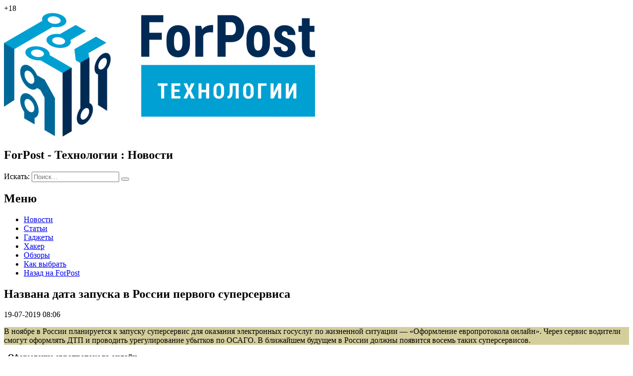

--- FILE ---
content_type: text/html; charset=UTF-8
request_url: https://tech.sevastopol.su/2019/07/19/nazvana-data-zapuska-v-rossii-pervogo-superservisa/
body_size: 33492
content:
<!DOCTYPE html>
<html lang="ru-RU">
<head>


    <meta charset="UTF-8">
    <meta name="viewport" content="width=device-width, initial-scale=1">
    <meta http-equiv="X-UA-Compatible" content="IE=edge">
    <link rel="profile" href="http://gmpg.org/xfn/11">
    <link rel="pingback" href="https://tech.sevastopol.su/xmlrpc.php">
    <script>(function(html){html.className = html.className.replace(/\bno-js\b/,'js')})(document.documentElement);</script>
		    <!-- PVC Template -->
    <script type="text/template" id="pvc-stats-view-template">
    <i class="pvc-stats-icon medium" aria-hidden="true"><svg aria-hidden="true" focusable="false" data-prefix="far" data-icon="chart-bar" role="img" xmlns="http://www.w3.org/2000/svg" viewBox="0 0 512 512" class="svg-inline--fa fa-chart-bar fa-w-16 fa-2x"><path fill="currentColor" d="M396.8 352h22.4c6.4 0 12.8-6.4 12.8-12.8V108.8c0-6.4-6.4-12.8-12.8-12.8h-22.4c-6.4 0-12.8 6.4-12.8 12.8v230.4c0 6.4 6.4 12.8 12.8 12.8zm-192 0h22.4c6.4 0 12.8-6.4 12.8-12.8V140.8c0-6.4-6.4-12.8-12.8-12.8h-22.4c-6.4 0-12.8 6.4-12.8 12.8v198.4c0 6.4 6.4 12.8 12.8 12.8zm96 0h22.4c6.4 0 12.8-6.4 12.8-12.8V204.8c0-6.4-6.4-12.8-12.8-12.8h-22.4c-6.4 0-12.8 6.4-12.8 12.8v134.4c0 6.4 6.4 12.8 12.8 12.8zM496 400H48V80c0-8.84-7.16-16-16-16H16C7.16 64 0 71.16 0 80v336c0 17.67 14.33 32 32 32h464c8.84 0 16-7.16 16-16v-16c0-8.84-7.16-16-16-16zm-387.2-48h22.4c6.4 0 12.8-6.4 12.8-12.8v-70.4c0-6.4-6.4-12.8-12.8-12.8h-22.4c-6.4 0-12.8 6.4-12.8 12.8v70.4c0 6.4 6.4 12.8 12.8 12.8z" class=""></path></svg></i>
	 <%= total_view %> Всего просмотров	<% if ( today_view > 0 ) { %>
		<span class="views_today">,  <%= today_view %> Просмотров за сегодня</span>
	<% } %>
	</span>
	</script>
		    <meta name='robots' content='index, follow, max-image-preview:large, max-snippet:-1, max-video-preview:-1' />
	<style>img:is([sizes="auto" i], [sizes^="auto," i]) { contain-intrinsic-size: 3000px 1500px }</style>
	
	<!-- This site is optimized with the Yoast SEO plugin v26.3 - https://yoast.com/wordpress/plugins/seo/ -->
	<title>Названа дата запуска в России первого суперсервиса | ForPost-Технологии</title>
	<meta name="description" content="В ноябре в России планируется к запуску суперсервис для оказания электронных госуслуг по жизненной ситуации — «Оформление европротокола онлайн». Через" />
	<link rel="canonical" href="https://tech.sevastopol.su/2019/07/19/nazvana-data-zapuska-v-rossii-pervogo-superservisa/" />
	<meta property="og:locale" content="ru_RU" />
	<meta property="og:type" content="article" />
	<meta property="og:title" content="Названа дата запуска в России первого суперсервиса | ForPost-Технологии" />
	<meta property="og:description" content="В ноябре в России планируется к запуску суперсервис для оказания электронных госуслуг по жизненной ситуации — «Оформление европротокола онлайн». Через" />
	<meta property="og:url" content="https://tech.sevastopol.su/2019/07/19/nazvana-data-zapuska-v-rossii-pervogo-superservisa/" />
	<meta property="og:site_name" content="ForPost-Технологии" />
	<meta property="article:published_time" content="2019-07-19T05:06:00+00:00" />
	<meta property="og:image" content="https://tech.sevastopol.su/wp-content/uploads/2019/07/image-e1563478672482.jpg" />
	<meta property="og:image:width" content="700" />
	<meta property="og:image:height" content="481" />
	<meta property="og:image:type" content="image/jpeg" />
	<meta name="author" content="rodeon_net" />
	<meta name="twitter:card" content="summary_large_image" />
	<meta name="twitter:label1" content="Написано автором" />
	<meta name="twitter:data1" content="rodeon_net" />
	<script type="application/ld+json" class="yoast-schema-graph">{"@context":"https://schema.org","@graph":[{"@type":"Article","@id":"https://tech.sevastopol.su/2019/07/19/nazvana-data-zapuska-v-rossii-pervogo-superservisa/#article","isPartOf":{"@id":"https://tech.sevastopol.su/2019/07/19/nazvana-data-zapuska-v-rossii-pervogo-superservisa/"},"author":{"name":"rodeon_net","@id":"https://tech.sevastopol.su/#/schema/person/53d2a1c23240dafce9f780240ec90794"},"headline":"Названа дата запуска в России первого суперсервиса","datePublished":"2019-07-19T05:06:00+00:00","mainEntityOfPage":{"@id":"https://tech.sevastopol.su/2019/07/19/nazvana-data-zapuska-v-rossii-pervogo-superservisa/"},"wordCount":671,"commentCount":0,"publisher":{"@id":"https://tech.sevastopol.su/#organization"},"image":{"@id":"https://tech.sevastopol.su/2019/07/19/nazvana-data-zapuska-v-rossii-pervogo-superservisa/#primaryimage"},"thumbnailUrl":"https://tech.sevastopol.su/wp-content/uploads/2019/07/image-e1563478672482.jpg","keywords":["Новые технологии","онлайн сервисы"],"inLanguage":"ru-RU","potentialAction":[{"@type":"CommentAction","name":"Comment","target":["https://tech.sevastopol.su/2019/07/19/nazvana-data-zapuska-v-rossii-pervogo-superservisa/#respond"]}]},{"@type":"WebPage","@id":"https://tech.sevastopol.su/2019/07/19/nazvana-data-zapuska-v-rossii-pervogo-superservisa/","url":"https://tech.sevastopol.su/2019/07/19/nazvana-data-zapuska-v-rossii-pervogo-superservisa/","name":"Названа дата запуска в России первого суперсервиса | ForPost-Технологии","isPartOf":{"@id":"https://tech.sevastopol.su/#website"},"primaryImageOfPage":{"@id":"https://tech.sevastopol.su/2019/07/19/nazvana-data-zapuska-v-rossii-pervogo-superservisa/#primaryimage"},"image":{"@id":"https://tech.sevastopol.su/2019/07/19/nazvana-data-zapuska-v-rossii-pervogo-superservisa/#primaryimage"},"thumbnailUrl":"https://tech.sevastopol.su/wp-content/uploads/2019/07/image-e1563478672482.jpg","datePublished":"2019-07-19T05:06:00+00:00","description":"В ноябре в России планируется к запуску суперсервис для оказания электронных госуслуг по жизненной ситуации — «Оформление европротокола онлайн». Через","breadcrumb":{"@id":"https://tech.sevastopol.su/2019/07/19/nazvana-data-zapuska-v-rossii-pervogo-superservisa/#breadcrumb"},"inLanguage":"ru-RU","potentialAction":[{"@type":"ReadAction","target":["https://tech.sevastopol.su/2019/07/19/nazvana-data-zapuska-v-rossii-pervogo-superservisa/"]}]},{"@type":"ImageObject","inLanguage":"ru-RU","@id":"https://tech.sevastopol.su/2019/07/19/nazvana-data-zapuska-v-rossii-pervogo-superservisa/#primaryimage","url":"https://tech.sevastopol.su/wp-content/uploads/2019/07/image-e1563478672482.jpg","contentUrl":"https://tech.sevastopol.su/wp-content/uploads/2019/07/image-e1563478672482.jpg","width":700,"height":481},{"@type":"BreadcrumbList","@id":"https://tech.sevastopol.su/2019/07/19/nazvana-data-zapuska-v-rossii-pervogo-superservisa/#breadcrumb","itemListElement":[{"@type":"ListItem","position":1,"name":"Главная страница","item":"https://tech.sevastopol.su/"},{"@type":"ListItem","position":2,"name":"Названа дата запуска в России первого суперсервиса"}]},{"@type":"WebSite","@id":"https://tech.sevastopol.su/#website","url":"https://tech.sevastopol.su/","name":"ForPost-Технологии","description":"","publisher":{"@id":"https://tech.sevastopol.su/#organization"},"potentialAction":[{"@type":"SearchAction","target":{"@type":"EntryPoint","urlTemplate":"https://tech.sevastopol.su/?s={search_term_string}"},"query-input":{"@type":"PropertyValueSpecification","valueRequired":true,"valueName":"search_term_string"}}],"inLanguage":"ru-RU"},{"@type":"Organization","@id":"https://tech.sevastopol.su/#organization","name":"ForPost-Технологии","url":"https://tech.sevastopol.su/","logo":{"@type":"ImageObject","inLanguage":"ru-RU","@id":"https://tech.sevastopol.su/#/schema/logo/image/","url":"https://tech.sevastopol.su/wp-content/uploads/2022/10/cropped-cropped-forpost-tour-logo-1-1.png","contentUrl":"https://tech.sevastopol.su/wp-content/uploads/2022/10/cropped-cropped-forpost-tour-logo-1-1.png","width":629,"height":250,"caption":"ForPost-Технологии"},"image":{"@id":"https://tech.sevastopol.su/#/schema/logo/image/"},"sameAs":["https://vk.com/public176683258","https://ok.ru/group/60495100510243","https://dzen.ru/forpostsev"]},{"@type":"Person","@id":"https://tech.sevastopol.su/#/schema/person/53d2a1c23240dafce9f780240ec90794","name":"rodeon_net","image":{"@type":"ImageObject","inLanguage":"ru-RU","@id":"https://tech.sevastopol.su/#/schema/person/image/","url":"https://secure.gravatar.com/avatar/328a81a5380b04e1b0124209e7e8ffac87f4bf213cb4cddb49adf508e139478d?s=96&d=mm&r=g","contentUrl":"https://secure.gravatar.com/avatar/328a81a5380b04e1b0124209e7e8ffac87f4bf213cb4cddb49adf508e139478d?s=96&d=mm&r=g","caption":"rodeon_net"},"url":"https://tech.sevastopol.su/author/rodeon_net/"}]}</script>
	<!-- / Yoast SEO plugin. -->


<link rel="alternate" type="application/rss+xml" title="ForPost-Технологии &raquo; Лента" href="https://tech.sevastopol.su/feed/" />
<link rel="alternate" type="application/rss+xml" title="ForPost-Технологии &raquo; Лента комментариев" href="https://tech.sevastopol.su/comments/feed/" />
<link rel="alternate" type="application/rss+xml" title="ForPost-Технологии &raquo; Лента комментариев к &laquo;Названа дата запуска в России первого суперсервиса&raquo;" href="https://tech.sevastopol.su/2019/07/19/nazvana-data-zapuska-v-rossii-pervogo-superservisa/feed/" />
<script>
window._wpemojiSettings = {"baseUrl":"https:\/\/s.w.org\/images\/core\/emoji\/16.0.1\/72x72\/","ext":".png","svgUrl":"https:\/\/s.w.org\/images\/core\/emoji\/16.0.1\/svg\/","svgExt":".svg","source":{"concatemoji":"https:\/\/tech.sevastopol.su\/wp-includes\/js\/wp-emoji-release.min.js?ver=6.8.3"}};
/*! This file is auto-generated */
!function(s,n){var o,i,e;function c(e){try{var t={supportTests:e,timestamp:(new Date).valueOf()};sessionStorage.setItem(o,JSON.stringify(t))}catch(e){}}function p(e,t,n){e.clearRect(0,0,e.canvas.width,e.canvas.height),e.fillText(t,0,0);var t=new Uint32Array(e.getImageData(0,0,e.canvas.width,e.canvas.height).data),a=(e.clearRect(0,0,e.canvas.width,e.canvas.height),e.fillText(n,0,0),new Uint32Array(e.getImageData(0,0,e.canvas.width,e.canvas.height).data));return t.every(function(e,t){return e===a[t]})}function u(e,t){e.clearRect(0,0,e.canvas.width,e.canvas.height),e.fillText(t,0,0);for(var n=e.getImageData(16,16,1,1),a=0;a<n.data.length;a++)if(0!==n.data[a])return!1;return!0}function f(e,t,n,a){switch(t){case"flag":return n(e,"\ud83c\udff3\ufe0f\u200d\u26a7\ufe0f","\ud83c\udff3\ufe0f\u200b\u26a7\ufe0f")?!1:!n(e,"\ud83c\udde8\ud83c\uddf6","\ud83c\udde8\u200b\ud83c\uddf6")&&!n(e,"\ud83c\udff4\udb40\udc67\udb40\udc62\udb40\udc65\udb40\udc6e\udb40\udc67\udb40\udc7f","\ud83c\udff4\u200b\udb40\udc67\u200b\udb40\udc62\u200b\udb40\udc65\u200b\udb40\udc6e\u200b\udb40\udc67\u200b\udb40\udc7f");case"emoji":return!a(e,"\ud83e\udedf")}return!1}function g(e,t,n,a){var r="undefined"!=typeof WorkerGlobalScope&&self instanceof WorkerGlobalScope?new OffscreenCanvas(300,150):s.createElement("canvas"),o=r.getContext("2d",{willReadFrequently:!0}),i=(o.textBaseline="top",o.font="600 32px Arial",{});return e.forEach(function(e){i[e]=t(o,e,n,a)}),i}function t(e){var t=s.createElement("script");t.src=e,t.defer=!0,s.head.appendChild(t)}"undefined"!=typeof Promise&&(o="wpEmojiSettingsSupports",i=["flag","emoji"],n.supports={everything:!0,everythingExceptFlag:!0},e=new Promise(function(e){s.addEventListener("DOMContentLoaded",e,{once:!0})}),new Promise(function(t){var n=function(){try{var e=JSON.parse(sessionStorage.getItem(o));if("object"==typeof e&&"number"==typeof e.timestamp&&(new Date).valueOf()<e.timestamp+604800&&"object"==typeof e.supportTests)return e.supportTests}catch(e){}return null}();if(!n){if("undefined"!=typeof Worker&&"undefined"!=typeof OffscreenCanvas&&"undefined"!=typeof URL&&URL.createObjectURL&&"undefined"!=typeof Blob)try{var e="postMessage("+g.toString()+"("+[JSON.stringify(i),f.toString(),p.toString(),u.toString()].join(",")+"));",a=new Blob([e],{type:"text/javascript"}),r=new Worker(URL.createObjectURL(a),{name:"wpTestEmojiSupports"});return void(r.onmessage=function(e){c(n=e.data),r.terminate(),t(n)})}catch(e){}c(n=g(i,f,p,u))}t(n)}).then(function(e){for(var t in e)n.supports[t]=e[t],n.supports.everything=n.supports.everything&&n.supports[t],"flag"!==t&&(n.supports.everythingExceptFlag=n.supports.everythingExceptFlag&&n.supports[t]);n.supports.everythingExceptFlag=n.supports.everythingExceptFlag&&!n.supports.flag,n.DOMReady=!1,n.readyCallback=function(){n.DOMReady=!0}}).then(function(){return e}).then(function(){var e;n.supports.everything||(n.readyCallback(),(e=n.source||{}).concatemoji?t(e.concatemoji):e.wpemoji&&e.twemoji&&(t(e.twemoji),t(e.wpemoji)))}))}((window,document),window._wpemojiSettings);
</script>
<style id='wp-emoji-styles-inline-css'>

	img.wp-smiley, img.emoji {
		display: inline !important;
		border: none !important;
		box-shadow: none !important;
		height: 1em !important;
		width: 1em !important;
		margin: 0 0.07em !important;
		vertical-align: -0.1em !important;
		background: none !important;
		padding: 0 !important;
	}
</style>
<link rel='stylesheet' id='css-0-css' href='https://tech.sevastopol.su/wp-content/mmr/d6612bb3-1763369131.min.css' media='all' />
<style id='css-0-inline-css'>
.wp-polls .pollbar {
	margin: 1px;
	font-size: 6px;
	line-height: 8px;
	height: 8px;
	background-image: url('https://tech.sevastopol.su/wp-content/plugins/wp-polls/images/default/pollbg.gif');
	border: 1px solid #c8c8c8;
}

</style>
<link rel='stylesheet' id='css-1-css' href='https://tech.sevastopol.su/wp-content/mmr/b68129e1-1760520526.min.css' media='all' />
<script id="js-2-js-before">
var cnArgs = {"ajaxUrl":"https:\/\/tech.sevastopol.su\/wp-admin\/admin-ajax.php","nonce":"202f376dee","hideEffect":"fade","position":"bottom","onScroll":false,"onScrollOffset":100,"onClick":false,"cookieName":"cookie_notice_accepted","cookieTime":2592000,"cookieTimeRejected":2592000,"globalCookie":false,"redirection":false,"cache":false,"revokeCookies":false,"revokeCookiesOpt":"automatic"};
</script>
<script src="https://tech.sevastopol.su/wp-content/mmr/c1391242-1763369131.min.js" id="js-2-js"></script>
<script src="https://tech.sevastopol.su/wp-content/mmr/5ef00806-1749802698.min.js" id="js-3-js"></script>
<script id="js-4-js-extra">
var pvc_vars = {"rest_api_url":"https:\/\/tech.sevastopol.su\/wp-json\/pvc\/v1","ajax_url":"https:\/\/tech.sevastopol.su\/wp-admin\/admin-ajax.php","security":"4b7f419094","ajax_load_type":"rest_api"};
</script>
<script src="https://tech.sevastopol.su/wp-content/mmr/3a3b0603-1749802740.min.js" id="js-4-js"></script>
<script id="js-5-js-extra">
var twentyseventeenScreenReaderText = {"quote":"<svg class=\"icon icon-quote-right\" aria-hidden=\"true\" role=\"img\"> <use href=\"#icon-quote-right\" xlink:href=\"#icon-quote-right\"><\/use> <\/svg>"};
</script>
<script src="https://tech.sevastopol.su/wp-content/mmr/881109ad-1731491161.min.js" id="js-5-js" defer data-wp-strategy="defer"></script>
<script src="https://tech.sevastopol.su/wp-content/mmr/35ee05e3-1731491037.min.js" id="js-6-js" async data-wp-strategy="async"></script>
<link rel="https://api.w.org/" href="https://tech.sevastopol.su/wp-json/" /><link rel="alternate" title="JSON" type="application/json" href="https://tech.sevastopol.su/wp-json/wp/v2/posts/5271" /><link rel="EditURI" type="application/rsd+xml" title="RSD" href="https://tech.sevastopol.su/xmlrpc.php?rsd" />
<link rel='shortlink' href='https://tech.sevastopol.su/?p=5271' />
<link rel="alternate" title="oEmbed (JSON)" type="application/json+oembed" href="https://tech.sevastopol.su/wp-json/oembed/1.0/embed?url=https%3A%2F%2Ftech.sevastopol.su%2F2019%2F07%2F19%2Fnazvana-data-zapuska-v-rossii-pervogo-superservisa%2F" />
<link rel="alternate" title="oEmbed (XML)" type="text/xml+oembed" href="https://tech.sevastopol.su/wp-json/oembed/1.0/embed?url=https%3A%2F%2Ftech.sevastopol.su%2F2019%2F07%2F19%2Fnazvana-data-zapuska-v-rossii-pervogo-superservisa%2F&#038;format=xml" />
<link rel="pingback" href="https://tech.sevastopol.su/xmlrpc.php">
<link rel="icon" href="https://tech.sevastopol.su/wp-content/uploads/2018/10/cropped-logo-for-favicon-32x32.png" sizes="32x32" />
<link rel="icon" href="https://tech.sevastopol.su/wp-content/uploads/2018/10/cropped-logo-for-favicon-192x192.png" sizes="192x192" />
<link rel="apple-touch-icon" href="https://tech.sevastopol.su/wp-content/uploads/2018/10/cropped-logo-for-favicon-180x180.png" />
<meta name="msapplication-TileImage" content="https://tech.sevastopol.su/wp-content/uploads/2018/10/cropped-logo-for-favicon-270x270.png" />


</head>

<body class="wp-singular post-template-default single single-post postid-5271 single-format-standard wp-custom-logo wp-embed-responsive wp-theme-twentyseventeen wp-child-theme-FP-tech cookies-not-set not-home has-header-image has-sidebar colors-light">
<div id="page" class="site">

                <div id="page-sub-header">
            <div class="container">

                            </div>
        </div>
        <header id="masthead" class="site-header navbar-static-top" role="banner">
        <div class="container">
            <div class="header-block">
                <div class='subscribe'>


                    <a href="https://vk.com/public176683258" target="_blank" class="fab fa-vk social_icon"
                       title='Вконтакте'> </a>
                    <a href="https://ok.ru/group/60495100510243" target="_blank"
                       class="fab fa-odnoklassniki social_icon" title='Однокласники'> </a>
                    <a href="https://zen.yandex.ru/forpostsev" target="_blank" class="fab zen-yandex social_icon"
                       title='Яндекс Дзен'> </a>
                    <span>+18</span>
                </div>

                <div class='site-logo header-item'><a href ='https://tech.sevastopol.su'> <img src='https://tech.sevastopol.su/wp-content/uploads/2022/10/cropped-cropped-forpost-tour-logo-1-1.png'></a></div><div class=' front-title header-item'> <h2 class='entry-title'> ForPost - Технологии : Новости</h2></div><div class='search-form header-item'>
<form role="search" method="get" class="search-form" action="https://tech.sevastopol.su/">
	<label>
		<span class="screen-reader-text">Искать:</span>
		<input type="search" autocomplete="off" class="search-field" placeholder="Поиск&hellip;" value="" name="s" />
	</label>
	<button type="submit" class="search-submit"></button>
</form>
</div>            </div>

            <div class="navbar-brand">
                <nav class="navbar navbar-expand-xl p-0">
                    <div class='site_menu'><h2>Меню</h2>
                        <div class="menu-menju-container"><ul id="menu-menju" class="menu"><li id="menu-item-36" class="menu-item menu-item-type-custom menu-item-object-custom menu-item-36"><a href="/sobitiya">Новости</a></li>
<li id="menu-item-4669" class="menu-item menu-item-type-post_type menu-item-object-page menu-item-4669"><a href="https://tech.sevastopol.su/articals/">Статьи</a></li>
<li id="menu-item-37" class="menu-item menu-item-type-custom menu-item-object-custom menu-item-37"><a href="/gadzheti">Гаджеты</a></li>
<li id="menu-item-38" class="menu-item menu-item-type-custom menu-item-object-custom menu-item-38"><a href="/haker">Хакер</a></li>
<li id="menu-item-39" class="menu-item menu-item-type-custom menu-item-object-custom menu-item-39"><a href="/obzori">Обзоры</a></li>
<li id="menu-item-40" class="menu-item menu-item-type-custom menu-item-object-custom menu-item-40"><a href="/kak_vibrat">Как выбрать</a></li>
<li id="menu-item-1602" class="menu-item menu-item-type-custom menu-item-object-custom menu-item-1602"><a href="http://sevastopol.su/">Назад на ForPost</a></li>
</ul></div>                    </div>
                </nav>
            </div>
        </div>

    </header><!-- #masthead -->

    <div id="content" class="site-content">
        <div class="container">
            <div class="row">
                

<div class="wrap">

    	<div id="primary" class="content-area">
		<main id="main" class="site-main" role="main">

			<article id="post-5271" class="post-5271 post type-post status-publish format-standard has-post-thumbnail hentry category-bez-rubriki tag-novye-tehnologii tag-onlajn-servisy">

    <h1 class="entry-title">Названа дата запуска в России первого суперсервиса</h1><div class='published'>19-07-2019 08:06</div>
        
<p></p>



<p style="background-color:#d3ce9c" class="has-background">В ноябре в России планируется к запуску суперсервис для оказания электронных госуслуг по жизненной ситуации — «Оформление европротокола онлайн». Через сервис водители смогут оформлять ДТП и проводить урегулирование убытков по ОСАГО. В ближайшем будущем в России должны появится восемь таких суперсервисов.</p>



<p><strong>«Оформление европротокола онлайн»</strong></p>



<p>В России до конца года появится первый суперсервис в сфере оказания госуслуг — «Оформление европротокола онлайн». Под суперсервисом понимается оказание нескольких связанных друг с другом госуслуг по «жизненной ситуации». </p>



<p>В данном случае речь идет о процессе оформления ДТП и урегулирования убытков по ОСАГО, сообщило Минкомсвязи на своем сайте.</p>



<p>Через сервис будет протекать взаимодействие участников ДТП, страховщиков и госавтоинспекции. Например, он позволит удаленно заключить со страховой компанией соглашение о выплате. </p>



<p>В пилотном режиме «Оформление европротокола» будет запущено уже в ноябре 2019 г., сообщил «Экспертный центр электронного государства» со ссылкой на представителей Минкомсвязи. Предполагается, что сервис поможет облегчить ситуацию с пробками на дорогах.</p>



<p>Министерство уточняет на сайте, что в настоящий момент специально для суперсервиса создается помощник на базе искусственного интеллекта. </p>



<p>Он сможет проводить анализ фото и видео с места ДТП, которые его участники будут загружать в приложение. На основании этих данных помощник будет составлять заключение о повреждениях транспортных средств.</p>



<p>Чтобы воспользоваться «Оформлением европротокола», регистрация на сайте госуслуг не обязательна — для этого хватит мобильного телефона, нужно также быть клиентом какого-либо банка. С таким предложением выступил бизнес, разработчики сервиса согласились.</p>



<p><strong>Другие суперсервисы</strong></p>



<p>Помимо «Оформления европротокола», в России планируется внедрение еще семи суперсервисов: «Безбумажные перевозки пассажиров и грузов», «Пенсия онлайн», «Трудовая миграция онлайн», «Имущество онлайн», «Образование в РФ для иностранцев», «Правосудие онлайн» и «Мое здоровье онлайн». </p>



<p>Все восемь сервисов уже были рассмотрены рабочей группой по цифровому государственному управлению при АНО «Цифровая экономика».</p>



<p>Сервис «Безбумажные перевозки пассажиров и грузов» разрабатывается Минтрансом. С его помощью можно будет оформлять онлайн документы для грузовых перевозок. </p>



<p>Кроме того, в сервис может быть добавлен пункт «Международные перевозки», также на заседании рабочей группы было выдвинуто предложение создать «единое окно» для выдачи разрешений на въезд в город. </p>



<p>Еще сервис предлагается дополнить механизмами для автоматического выявления правонарушений с помощью фото- и видеофиксации. Сервис может быть реализован с 2019 г. по 2024 г.</p>



<p>«Имущество онлайн» разрабатывается Росимуществом. С помощью сервиса россияне смогут удаленно оформлять право на земельные участки. Необходимые документы нужно будет загрузить онлайн и заверить электронной подписью.</p>



<p>Суперсервис «Правосудие онлайн» пока что находится в состоянии прототипа. С его помощью заявление в суд можно будет подавать удаленно и без использования бумаги. </p>



<p>Сервис поможет государству сэкономить за счет уменьшения расхода средств на бумагу — на сегодняшний день судебная система тратит на нее около 10 млрд руб. в год. </p>



<p>Бизнес высказал пожелание дополнить сервис искусственным интеллектом, который разгрузил бы систему и, в том числе, мог бы определять подсудность дел.</p>



<p><strong>«Мое здоровье онлайн»</strong></p>



<p>Через суперсервис «Мое здоровье онлайн» пользователи смогут по интернету получать полисы обязательного медицинского страхования, прикрепляться к поликлинике, записываться на прием к врачу, включая прохождение водительской медкомиссии, и вызывать врача на дом.</p>



<figure class="wp-block-image is-resized"><img decoding="async" src="https://tech.sevastopol.su/wp-content/uploads/2019/07/07-10-17-mybaycare-online-service_social.jpg" alt="" class="wp-image-5273" width="700" srcset="https://tech.sevastopol.su/wp-content/uploads/2019/07/07-10-17-mybaycare-online-service_social.jpg 900w, https://tech.sevastopol.su/wp-content/uploads/2019/07/07-10-17-mybaycare-online-service_social-300x200.jpg 300w, https://tech.sevastopol.su/wp-content/uploads/2019/07/07-10-17-mybaycare-online-service_social-768x512.jpg 768w" sizes="(max-width: 767px) 89vw, (max-width: 1000px) 54vw, (max-width: 1071px) 543px, 580px" /></figure>



<p>Бизнес предложил добавить в этот список услугу «Диспансеризация» и подключить к «Моему здоровью» коммерческие сервисы, благодаря чему пользователи смогут выбирать клинику не только среди государственных, но и среди частных медучреждений. </p>



<p>Также бизнес предлагает разрешить гражданам передавать свои данные и результаты анализов между больницами. Кроме того, было выдвинуто предложение внедрить в систему первичной диагностики самые популярные из носимых устройств, например, фитнес-браслеты.</p>



<p><strong>Образование, работа, пенсия</strong></p>



<p>Суперсервис «Образование в РФ для иностранцев» создается Россотрудничеством. Это будет мультиязычная цифровая платформа, где пользователи смогут искать и сравнивать программы российских вузов, подавать заявки на поступление в эти вузы и проходить удаленный отбор. </p>



<figure class="wp-block-image is-resized"><img decoding="async" src="https://tech.sevastopol.su/wp-content/uploads/2019/07/tild6139-6661-4439-b265-373335303237__small17-1024x683.jpg" alt="" class="wp-image-5274" width="700" srcset="https://tech.sevastopol.su/wp-content/uploads/2019/07/tild6139-6661-4439-b265-373335303237__small17-1024x683.jpg 1024w, https://tech.sevastopol.su/wp-content/uploads/2019/07/tild6139-6661-4439-b265-373335303237__small17-300x200.jpg 300w, https://tech.sevastopol.su/wp-content/uploads/2019/07/tild6139-6661-4439-b265-373335303237__small17-768x512.jpg 768w, https://tech.sevastopol.su/wp-content/uploads/2019/07/tild6139-6661-4439-b265-373335303237__small17.jpg 1680w" sizes="(max-width: 767px) 89vw, (max-width: 1000px) 54vw, (max-width: 1071px) 543px, 580px" /></figure>



<p>Также на платформе можно будет подавать апелляцию на решение конкурсной комиссии и получать сопровождение уже в ходе обучения. Кроме того, на платформу планируется добавить услугу подачи документов на электронную визу.</p>



<p>Суперсервис «Пенсия онлайн» будет спутником россиян с того момента, как они начинают работать, и до оформления пенсии, обеспечивая электронное взаимодействие с пенсионной системой. Предположительно, сервис будет запущен с 2020 г. по 2022 г.</p>



<p>Через сервис «Трудовая миграция онлайн» можно будет узаконить прием мигрантов на работу, сделать проще и прозрачнее их отношения с работодателями и властями. </p>



<p>В итоге сервис поможет контролировать налоги и миграционные потоки, считают разработчики. Сервис могут запустить в промежуток с 2020 г. по 2024 г.</p>



<p><em>Источник: <strong><a href="http://www.cnews.ru/news/top/2019-07-18_nazvana_data_poyavleniya_v_rossii_pervogo_superservisa">cnews</a></strong></em><strong><br></strong></p>



<p><br></p>
	 <div class='views'><div class="pvc_clear"></div><p id="pvc_stats_5271" class="pvc_stats all  pvc_load_by_ajax_update" data-element-id="5271"><i class="pvc-stats-icon medium" aria-hidden="true"></i> <img width="16" height="16" alt="Loading" src="https://tech.sevastopol.su/wp-content/plugins/page-views-count/ajax-loader-2x.gif" border="0" /></p><div class="pvc_clear"></div> </div>
	 <div class="social-share dispaly-inline"> 
		<script src="//yastatic.net/es5-shims/0.0.2/es5-shims.min.js"></script>
		<script src="//yastatic.net/share2/share.js"></script>
<div class='share share-title'>Поделиться :</div><div class="ya-share2 share" data-services="vkontakte,odnoklassniki,twitter,telegram" data-counter=""></div></div>
<div style='
    float: left;
    width: 100%;
margin-bottom: 20px;
'><div id="post-ratings-5271" class="post-ratings" data-nonce="6857316707"><img id="rating_5271_1" src="https://tech.sevastopol.su/wp-content/plugins/wp-postratings/images/stars/rating_off.gif" alt="1 Звезда" title="1 Звезда" onmouseover="current_rating(5271, 1, '1 Звезда');" onmouseout="ratings_off(0, 0, 0);" onclick="rate_post();" onkeypress="rate_post();" style="cursor: pointer; border: 0px;" /><img id="rating_5271_2" src="https://tech.sevastopol.su/wp-content/plugins/wp-postratings/images/stars/rating_off.gif" alt="2 Звезды" title="2 Звезды" onmouseover="current_rating(5271, 2, '2 Звезды');" onmouseout="ratings_off(0, 0, 0);" onclick="rate_post();" onkeypress="rate_post();" style="cursor: pointer; border: 0px;" /><img id="rating_5271_3" src="https://tech.sevastopol.su/wp-content/plugins/wp-postratings/images/stars/rating_off.gif" alt="3 Звезды" title="3 Звезды" onmouseover="current_rating(5271, 3, '3 Звезды');" onmouseout="ratings_off(0, 0, 0);" onclick="rate_post();" onkeypress="rate_post();" style="cursor: pointer; border: 0px;" /><img id="rating_5271_4" src="https://tech.sevastopol.su/wp-content/plugins/wp-postratings/images/stars/rating_off.gif" alt="4 Звезды" title="4 Звезды" onmouseover="current_rating(5271, 4, '4 Звезды');" onmouseout="ratings_off(0, 0, 0);" onclick="rate_post();" onkeypress="rate_post();" style="cursor: pointer; border: 0px;" /><img id="rating_5271_5" src="https://tech.sevastopol.su/wp-content/plugins/wp-postratings/images/stars/rating_off.gif" alt="5 Звезд" title="5 Звезд" onmouseover="current_rating(5271, 5, '5 Звезд');" onmouseout="ratings_off(0, 0, 0);" onclick="rate_post();" onkeypress="rate_post();" style="cursor: pointer; border: 0px;" /> (Пока оценок нет)<br /><span class="post-ratings-text" id="ratings_5271_text"></span></div><div id="post-ratings-5271-loading" class="post-ratings-loading"><img src="https://tech.sevastopol.su/wp-content/plugins/wp-postratings/images/loading.gif" width="16" height="16" class="post-ratings-image" /> Загрузка...</div></div><div style="float: left;"><div class='ad'><div style="text-align: center; margin: -16px 0px -30px;"><!-- Yandex.RTB R-A-130997-9 --></p>
<div id="yandex_rtb_R-A-130997-9"></div>
<p><script type="text/javascript">
    (function(w, d, n, s, t) {
        w[n] = w[n] || [];
        w[n].push(function() {
            Ya.Context.AdvManager.render({
                blockId: "R-A-130997-9",
                renderTo: "yandex_rtb_R-A-130997-9",
                async: true
            });
        });
        t = d.getElementsByTagName("script")[0];
        s = d.createElement("script");
        s.type = "text/javascript";
        s.src = "//an.yandex.ru/system/context.js";
        s.async = true;
        t.parentNode.insertBefore(s, t);
    })(this, this.document, "yandexContextAsyncCallbacks");
</script>
</div>
</div></div>




</article>


		</main><!-- #main -->
	</div><!-- #primary -->
	

	<aside id="secondary" class="sidebar widget-area" role="complementary">
	<div class='ad'><p><!-- Yandex.RTB R-A-130997-3 --></p>
<div id="yandex_rtb_R-A-130997-3"></div>
<p><script type="text/javascript">
    (function(w, n) {
        w[n] = w[n] || [];
        w[n].push(function() {
            Ya.Context.AdvManager.render({
                blockId: "R-A-130997-3",
                renderTo: "yandex_rtb_R-A-130997-3",
                async: false
            });
        });
        document.write('<sc'+'ript type="text/javascript" src="//an.yandex.ru/system/context.js"></sc'+'ript>');
    })(this, "yandexContextSyncCallbacks");
</script></p>
</div><section id="rss-2" class="widget widget_rss"><h2 class="widget-title"><a class="rsswidget rss-widget-feed" href="https://sevastopol.su/rss_sevastopol.php"><img class="rss-widget-icon" style="border:0" width="14" height="14" src="https://tech.sevastopol.su/wp-includes/images/rss.png" alt="RSS" loading="lazy" /></a> <a class="rsswidget rss-widget-title" href="http://sevastopol.su/">Новости Севастополя</a></h2><nav aria-label="Новости Севастополя"><ul><li><a class='rsswidget' href='https://sevastopol.su/news/fas-trebuet-likvidirovat-eschyo-tri-gospredpriyatiya-v-sevastopole'>ФАС требует ликвидировать ещё три госпредприятия в Севастополе</a></li><li><a class='rsswidget' href='https://sevastopol.su/news/v-sevastopole-unichtozhili-tonny-opasnoy-chiliyskoy-ryby'>В Севастополе уничтожили тонны опасной чилийской рыбы</a></li><li><a class='rsswidget' href='https://sevastopol.su/news/streleckiy-spusk-i-ploschad-vosstavshikh-v-sevastopole-v-ozhidanii-skorykh-peremen'>Стрелецкий спуск и площадь Восставших в Севастополе в ожидании скорых перемен</a></li><li><a class='rsswidget' href='https://sevastopol.su/news/ne-pozdno-li-vospityvat-detey-s-14-let'>Не поздно ли воспитывать детей с 14 лет</a></li><li><a class='rsswidget' href='https://sevastopol.su/news/yakor-shtabs-kapitana-emelyanova-i-drugie-stalnye-artefakty-sevastopolskogo-muzeya-chf'>Якорь штабс-капитана Емельянова и другие стальные артефакты севастопольского музея ЧФ</a></li><li><a class='rsswidget' href='https://sevastopol.su/news/ogovorili-kak-eks-glava-edks-sevastopolya-dobivalsya-opravdaniya'>«Оговорили»: как экс-глава ЕДКС Севастополя добивался оправдания</a></li><li><a class='rsswidget' href='https://sevastopol.su/news/v-kakie-sevastopolskie-syola-i-snt-v-etom-godu-pridyot-civilizaciya'>В какие севастопольские сёла и СНТ в этом году придёт цивилизация</a></li><li><a class='rsswidget' href='https://sevastopol.su/news/eschyo-odin-problemnyy-dom-v-sevastopole-vveli-v-ekspluataciyu'>Ещё один проблемный дом в Севастополе ввели в эксплуатацию</a></li><li><a class='rsswidget' href='https://sevastopol.su/news/pochemu-v-latinskoy-amerike-ischezli-levye-i-k-chemu-eto-vedyot'>Почему в Латинской Америке исчезли «левые» и к чему это ведёт</a></li><li><a class='rsswidget' href='https://sevastopol.su/news/v-sevastopole-betonnye-ukrytiya-pochti-polnostyu-zarylis-v-pesok'>В Севастополе бетонные укрытия почти полностью зарылись в песок</a></li></ul></nav></section>	<div>
	<h2 class="block-title">Метки</h2>
	<a href="https://tech.sevastopol.su/tag/rzhd/" class="tag-cloud-link tag-link-74 tag-link-position-1" style="font-size: 11.461538461538pt;" aria-label="РЖД (21 элемент)">РЖД</a>
<a href="https://tech.sevastopol.su/tag/wi-fi/" class="tag-cloud-link tag-link-9 tag-link-position-2" style="font-size: 12.846153846154pt;" aria-label="wi-fi (32 элемента)">wi-fi</a>
<a href="https://tech.sevastopol.su/tag/ii/" class="tag-cloud-link tag-link-1597 tag-link-position-3" style="font-size: 10.615384615385pt;" aria-label="ИИ (16 элементов)">ИИ</a>
<a href="https://tech.sevastopol.su/tag/lajfhak/" class="tag-cloud-link tag-link-277 tag-link-position-4" style="font-size: 17.615384615385pt;" aria-label="лайфхак (137 элементов)">лайфхак</a>
<a href="https://tech.sevastopol.su/tag/rosteh/" class="tag-cloud-link tag-link-197 tag-link-position-5" style="font-size: 12.769230769231pt;" aria-label="ростех (31 элемент)">ростех</a>
<a href="https://tech.sevastopol.su/tag/kitaj/" class="tag-cloud-link tag-link-209 tag-link-position-6" style="font-size: 11.769230769231pt;" aria-label="китай (23 элемента)">китай</a>
<a href="https://tech.sevastopol.su/tag/covid19/" class="tag-cloud-link tag-link-457 tag-link-position-7" style="font-size: 15.307692307692pt;" aria-label="covid19 (68 элементов)">covid19</a>
<a href="https://tech.sevastopol.su/tag/zakonoproekt/" class="tag-cloud-link tag-link-578 tag-link-position-8" style="font-size: 10.615384615385pt;" aria-label="законопроект (16 элементов)">законопроект</a>
<a href="https://tech.sevastopol.su/tag/5g/" class="tag-cloud-link tag-link-29 tag-link-position-9" style="font-size: 14.230769230769pt;" aria-label="5G (49 элементов)">5G</a>
<a href="https://tech.sevastopol.su/tag/rossijskie-razrabotki/" class="tag-cloud-link tag-link-621 tag-link-position-10" style="font-size: 19.230769230769pt;" aria-label="российские разработки (223 элемента)">российские разработки</a>
<a href="https://tech.sevastopol.su/tag/akkumuljator/" class="tag-cloud-link tag-link-240 tag-link-position-11" style="font-size: 10pt;" aria-label="аккумулятор (13 элементов)">аккумулятор</a>
<a href="https://tech.sevastopol.su/tag/naushniki/" class="tag-cloud-link tag-link-367 tag-link-position-12" style="font-size: 11.153846153846pt;" aria-label="наушники (19 элементов)">наушники</a>
<a href="https://tech.sevastopol.su/tag/medicina/" class="tag-cloud-link tag-link-207 tag-link-position-13" style="font-size: 18.615384615385pt;" aria-label="медицина (186 элементов)">медицина</a>
<a href="https://tech.sevastopol.su/tag/noutbuki/" class="tag-cloud-link tag-link-1294 tag-link-position-14" style="font-size: 11.153846153846pt;" aria-label="ноутбуки (19 элементов)">ноутбуки</a>
<a href="https://tech.sevastopol.su/tag/roskosmos/" class="tag-cloud-link tag-link-116 tag-link-position-15" style="font-size: 14.846153846154pt;" aria-label="Роскосмос (59 элементов)">Роскосмос</a>
<a href="https://tech.sevastopol.su/tag/jandeks/" class="tag-cloud-link tag-link-45 tag-link-position-16" style="font-size: 16.923076923077pt;" aria-label="Яндекс (111 элементов)">Яндекс</a>
<a href="https://tech.sevastopol.su/tag/youtube/" class="tag-cloud-link tag-link-54 tag-link-position-17" style="font-size: 16pt;" aria-label="YouTube (84 элемента)">YouTube</a>
<a href="https://tech.sevastopol.su/tag/muzyka/" class="tag-cloud-link tag-link-319 tag-link-position-18" style="font-size: 12.846153846154pt;" aria-label="музыка (32 элемента)">музыка</a>
<a href="https://tech.sevastopol.su/tag/svjaz/" class="tag-cloud-link tag-link-134 tag-link-position-19" style="font-size: 15.615384615385pt;" aria-label="связь (74 элемента)">связь</a>
<a href="https://tech.sevastopol.su/tag/smartfon-2/" class="tag-cloud-link tag-link-1213 tag-link-position-20" style="font-size: 10.230769230769pt;" aria-label="Смартфон (14 элементов)">Смартфон</a>
<a href="https://tech.sevastopol.su/tag/gadzhety/" class="tag-cloud-link tag-link-259 tag-link-position-21" style="font-size: 12.307692307692pt;" aria-label="гаджеты (27 элементов)">гаджеты</a>
<a href="https://tech.sevastopol.su/tag/nokia/" class="tag-cloud-link tag-link-276 tag-link-position-22" style="font-size: 10.230769230769pt;" aria-label="nokia (14 элементов)">nokia</a>
<a href="https://tech.sevastopol.su/tag/internet-3/" class="tag-cloud-link tag-link-420 tag-link-position-23" style="font-size: 13.692307692308pt;" aria-label="интернет (42 элемента)">интернет</a>
<a href="https://tech.sevastopol.su/tag/gadzhet/" class="tag-cloud-link tag-link-16 tag-link-position-24" style="font-size: 12pt;" aria-label="гаджет (25 элементов)">гаджет</a>
<a href="https://tech.sevastopol.su/tag/sim-karta/" class="tag-cloud-link tag-link-4 tag-link-position-25" style="font-size: 11.307692307692pt;" aria-label="сим-карта (20 элементов)">сим-карта</a>
<a href="https://tech.sevastopol.su/tag/rossijskij-rynok-jelektroniki/" class="tag-cloud-link tag-link-1149 tag-link-position-26" style="font-size: 10.846153846154pt;" aria-label="российский рынок электроники (17 элементов)">российский рынок электроники</a>
<a href="https://tech.sevastopol.su/tag/issledovanie/" class="tag-cloud-link tag-link-357 tag-link-position-27" style="font-size: 20.538461538462pt;" aria-label="исследование (331 элемент)">исследование</a>
<a href="https://tech.sevastopol.su/tag/kosmos/" class="tag-cloud-link tag-link-165 tag-link-position-28" style="font-size: 10.384615384615pt;" aria-label="космос (15 элементов)">космос</a>
<a href="https://tech.sevastopol.su/tag/samsung/" class="tag-cloud-link tag-link-40 tag-link-position-29" style="font-size: 14.538461538462pt;" aria-label="samsung (54 элемента)">samsung</a>
<a href="https://tech.sevastopol.su/tag/mobilnaja-svjaz/" class="tag-cloud-link tag-link-419 tag-link-position-30" style="font-size: 12.384615384615pt;" aria-label="мобильная связь (28 элементов)">мобильная связь</a>
<a href="https://tech.sevastopol.su/tag/prilozhenie/" class="tag-cloud-link tag-link-505 tag-link-position-31" style="font-size: 13.307692307692pt;" aria-label="приложение (37 элементов)">приложение</a>
<a href="https://tech.sevastopol.su/tag/microsoft/" class="tag-cloud-link tag-link-75 tag-link-position-32" style="font-size: 15.692307692308pt;" aria-label="Microsoft (77 элементов)">Microsoft</a>
<a href="https://tech.sevastopol.su/tag/roskosmos-2/" class="tag-cloud-link tag-link-1004 tag-link-position-33" style="font-size: 10pt;" aria-label="роскосмос (13 элементов)">роскосмос</a>
<a href="https://tech.sevastopol.su/tag/apple/" class="tag-cloud-link tag-link-90 tag-link-position-34" style="font-size: 16.615384615385pt;" aria-label="Apple (101 элемент)">Apple</a>
<a href="https://tech.sevastopol.su/tag/rosavia/" class="tag-cloud-link tag-link-302 tag-link-position-35" style="font-size: 11.153846153846pt;" aria-label="росавиа (19 элементов)">росавиа</a>
<a href="https://tech.sevastopol.su/tag/soft/" class="tag-cloud-link tag-link-283 tag-link-position-36" style="font-size: 16.923076923077pt;" aria-label="софт (112 элементов)">софт</a>
<a href="https://tech.sevastopol.su/tag/tehnologii/" class="tag-cloud-link tag-link-286 tag-link-position-37" style="font-size: 10.846153846154pt;" aria-label="технологии (17 элементов)">технологии</a>
<a href="https://tech.sevastopol.su/tag/nejroset/" class="tag-cloud-link tag-link-129 tag-link-position-38" style="font-size: 15.230769230769pt;" aria-label="нейросеть (66 элементов)">нейросеть</a>
<a href="https://tech.sevastopol.su/tag/harmony-os/" class="tag-cloud-link tag-link-327 tag-link-position-39" style="font-size: 10.846153846154pt;" aria-label="Harmony OS (17 элементов)">Harmony OS</a>
<a href="https://tech.sevastopol.su/tag/jelektronnyj-pasport/" class="tag-cloud-link tag-link-228 tag-link-position-40" style="font-size: 10.384615384615pt;" aria-label="электронный паспорт (15 элементов)">электронный паспорт</a>
<a href="https://tech.sevastopol.su/tag/honor/" class="tag-cloud-link tag-link-237 tag-link-position-41" style="font-size: 10pt;" aria-label="honor (13 элементов)">honor</a>
<a href="https://tech.sevastopol.su/tag/sber/" class="tag-cloud-link tag-link-1567 tag-link-position-42" style="font-size: 10.615384615385pt;" aria-label="сбер (16 элементов)">сбер</a>
<a href="https://tech.sevastopol.su/tag/bezopasnost/" class="tag-cloud-link tag-link-7 tag-link-position-43" style="font-size: 20.692307692308pt;" aria-label="безопасность (348 элементов)">безопасность</a>
<a href="https://tech.sevastopol.su/tag/xiaomi/" class="tag-cloud-link tag-link-50 tag-link-position-44" style="font-size: 15.076923076923pt;" aria-label="xiaomi (64 элемента)">xiaomi</a>
<a href="https://tech.sevastopol.su/tag/kompjuternye-igry/" class="tag-cloud-link tag-link-208 tag-link-position-45" style="font-size: 12pt;" aria-label="компьютерные игры (25 элементов)">компьютерные игры</a>
<a href="https://tech.sevastopol.su/tag/internet/" class="tag-cloud-link tag-link-13 tag-link-position-46" style="font-size: 18.307692307692pt;" aria-label="Интернет (170 элементов)">Интернет</a>
<a href="https://tech.sevastopol.su/tag/vkontakte/" class="tag-cloud-link tag-link-53 tag-link-position-47" style="font-size: 16.307692307692pt;" aria-label="ВКонтакте (93 элемента)">ВКонтакте</a>
<a href="https://tech.sevastopol.su/tag/cifrovoj-rubl/" class="tag-cloud-link tag-link-671 tag-link-position-48" style="font-size: 13.230769230769pt;" aria-label="цифровой рубль (36 элементов)">цифровой рубль</a>
<a href="https://tech.sevastopol.su/tag/noutbuk/" class="tag-cloud-link tag-link-416 tag-link-position-49" style="font-size: 11.461538461538pt;" aria-label="ноутбук (21 элемент)">ноутбук</a>
<a href="https://tech.sevastopol.su/tag/rzhd-2/" class="tag-cloud-link tag-link-1046 tag-link-position-50" style="font-size: 10.846153846154pt;" aria-label="ржд (17 элементов)">ржд</a>
<a href="https://tech.sevastopol.su/tag/smartfony/" class="tag-cloud-link tag-link-193 tag-link-position-51" style="font-size: 11.615384615385pt;" aria-label="смартфоны (22 элемента)">смартфоны</a>
<a href="https://tech.sevastopol.su/tag/google/" class="tag-cloud-link tag-link-49 tag-link-position-52" style="font-size: 17.923076923077pt;" aria-label="google (152 элемента)">google</a>
<a href="https://tech.sevastopol.su/tag/roskomnadzor/" class="tag-cloud-link tag-link-58 tag-link-position-53" style="font-size: 10.230769230769pt;" aria-label="Роскомнадзор (14 элементов)">Роскомнадзор</a>
<a href="https://tech.sevastopol.su/tag/virtualnaja-realnost/" class="tag-cloud-link tag-link-88 tag-link-position-54" style="font-size: 11.153846153846pt;" aria-label="Виртуальная реальность (19 элементов)">Виртуальная реальность</a>
<a href="https://tech.sevastopol.su/tag/zakon-2/" class="tag-cloud-link tag-link-765 tag-link-position-55" style="font-size: 13.153846153846pt;" aria-label="закон (35 элементов)">закон</a>
<a href="https://tech.sevastopol.su/tag/windows-11/" class="tag-cloud-link tag-link-923 tag-link-position-56" style="font-size: 13pt;" aria-label="windows 11 (34 элемента)">windows 11</a>
<a href="https://tech.sevastopol.su/tag/gosuslugi/" class="tag-cloud-link tag-link-106 tag-link-position-57" style="font-size: 16.153846153846pt;" aria-label="госуслуги (89 элементов)">госуслуги</a>
<a href="https://tech.sevastopol.su/tag/novye-tehnologii/" class="tag-cloud-link tag-link-87 tag-link-position-58" style="font-size: 20.538461538462pt;" aria-label="Новые технологии (333 элемента)">Новые технологии</a>
<a href="https://tech.sevastopol.su/tag/infinix/" class="tag-cloud-link tag-link-1043 tag-link-position-59" style="font-size: 10.384615384615pt;" aria-label="infinix (15 элементов)">infinix</a>
<a href="https://tech.sevastopol.su/tag/jandeks-2/" class="tag-cloud-link tag-link-962 tag-link-position-60" style="font-size: 13.692307692308pt;" aria-label="яндекс (42 элемента)">яндекс</a>
<a href="https://tech.sevastopol.su/tag/wildberries/" class="tag-cloud-link tag-link-1007 tag-link-position-61" style="font-size: 11pt;" aria-label="wildberries (18 элементов)">wildberries</a>
<a href="https://tech.sevastopol.su/tag/koronavirus/" class="tag-cloud-link tag-link-484 tag-link-position-62" style="font-size: 14.769230769231pt;" aria-label="коронавирус (58 элементов)">коронавирус</a>
<a href="https://tech.sevastopol.su/tag/nauka/" class="tag-cloud-link tag-link-159 tag-link-position-63" style="font-size: 17.615384615385pt;" aria-label="наука (136 элементов)">наука</a>
<a href="https://tech.sevastopol.su/tag/aviaprom/" class="tag-cloud-link tag-link-462 tag-link-position-64" style="font-size: 10.384615384615pt;" aria-label="авиапром (15 элементов)">авиапром</a>
<a href="https://tech.sevastopol.su/tag/smart-chasy/" class="tag-cloud-link tag-link-39 tag-link-position-65" style="font-size: 11.615384615385pt;" aria-label="смарт-часы (22 элемента)">смарт-часы</a>
<a href="https://tech.sevastopol.su/tag/raznoe/" class="tag-cloud-link tag-link-192 tag-link-position-66" style="font-size: 11.923076923077pt;" aria-label="разное (24 элемента)">разное</a>
<a href="https://tech.sevastopol.su/tag/umnyj-dom/" class="tag-cloud-link tag-link-25 tag-link-position-67" style="font-size: 10.384615384615pt;" aria-label="умный дом (15 элементов)">умный дом</a>
<a href="https://tech.sevastopol.su/tag/5g-v-rossii/" class="tag-cloud-link tag-link-707 tag-link-position-68" style="font-size: 10.384615384615pt;" aria-label="5G в России (15 элементов)">5G в России</a>
<a href="https://tech.sevastopol.su/tag/novye-rossijskie-tehnologii/" class="tag-cloud-link tag-link-705 tag-link-position-69" style="font-size: 13.769230769231pt;" aria-label="новые российские технологии (43 элемента)">новые российские технологии</a>
<a href="https://tech.sevastopol.su/tag/iphone/" class="tag-cloud-link tag-link-51 tag-link-position-70" style="font-size: 13.538461538462pt;" aria-label="Iphone (40 элементов)">Iphone</a>
<a href="https://tech.sevastopol.su/tag/instagram/" class="tag-cloud-link tag-link-60 tag-link-position-71" style="font-size: 11.769230769231pt;" aria-label="Instagram (23 элемента)">Instagram</a>
<a href="https://tech.sevastopol.su/tag/windows-10/" class="tag-cloud-link tag-link-43 tag-link-position-72" style="font-size: 10.230769230769pt;" aria-label="windows 10 (14 элементов)">windows 10</a>
<a href="https://tech.sevastopol.su/tag/gosduma/" class="tag-cloud-link tag-link-1878 tag-link-position-73" style="font-size: 10.846153846154pt;" aria-label="госдума (17 элементов)">госдума</a>
<a href="https://tech.sevastopol.su/tag/rossijskij-soft/" class="tag-cloud-link tag-link-859 tag-link-position-74" style="font-size: 15.692307692308pt;" aria-label="российский софт (77 элементов)">российский софт</a>
<a href="https://tech.sevastopol.su/tag/planshet/" class="tag-cloud-link tag-link-310 tag-link-position-75" style="font-size: 12.615384615385pt;" aria-label="планшет (30 элементов)">планшет</a>
<a href="https://tech.sevastopol.su/tag/statistika/" class="tag-cloud-link tag-link-217 tag-link-position-76" style="font-size: 14.153846153846pt;" aria-label="статистика (48 элементов)">статистика</a>
<a href="https://tech.sevastopol.su/tag/telegram/" class="tag-cloud-link tag-link-34 tag-link-position-77" style="font-size: 15.076923076923pt;" aria-label="telegram (63 элемента)">telegram</a>
<a href="https://tech.sevastopol.su/tag/shkola/" class="tag-cloud-link tag-link-266 tag-link-position-78" style="font-size: 11.769230769231pt;" aria-label="школа (23 элемента)">школа</a>
<a href="https://tech.sevastopol.su/tag/rossijskie-izobretenija/" class="tag-cloud-link tag-link-593 tag-link-position-79" style="font-size: 19.538461538462pt;" aria-label="российские изобретения (244 элемента)">российские изобретения</a>
<a href="https://tech.sevastopol.su/tag/rossija/" class="tag-cloud-link tag-link-221 tag-link-position-80" style="font-size: 19.307692307692pt;" aria-label="россия (228 элементов)">россия</a>
<a href="https://tech.sevastopol.su/tag/iskusstvennyj-intellekt/" class="tag-cloud-link tag-link-117 tag-link-position-81" style="font-size: 17.230769230769pt;" aria-label="Искусственный интеллект (122 элемента)">Искусственный интеллект</a>
<a href="https://tech.sevastopol.su/tag/mincifry/" class="tag-cloud-link tag-link-1002 tag-link-position-82" style="font-size: 12.923076923077pt;" aria-label="минцифры (33 элемента)">минцифры</a>
<a href="https://tech.sevastopol.su/tag/odnoklassniki/" class="tag-cloud-link tag-link-78 tag-link-position-83" style="font-size: 12.769230769231pt;" aria-label="Одноклассники (31 элемент)">Одноклассники</a>
<a href="https://tech.sevastopol.su/tag/huawei/" class="tag-cloud-link tag-link-23 tag-link-position-84" style="font-size: 16.384615384615pt;" aria-label="Huawei (95 элементов)">Huawei</a>
<a href="https://tech.sevastopol.su/tag/zakon/" class="tag-cloud-link tag-link-191 tag-link-position-85" style="font-size: 15.230769230769pt;" aria-label="Закон (66 элементов)">Закон</a>
<a href="https://tech.sevastopol.su/tag/sputnikovyj-internet/" class="tag-cloud-link tag-link-338 tag-link-position-86" style="font-size: 11pt;" aria-label="спутниковый интернет (18 элементов)">спутниковый интернет</a>
<a href="https://tech.sevastopol.su/tag/socseti/" class="tag-cloud-link tag-link-218 tag-link-position-87" style="font-size: 14.692307692308pt;" aria-label="соцсети (56 элементов)">соцсети</a>
<a href="https://tech.sevastopol.su/tag/brauzer/" class="tag-cloud-link tag-link-101 tag-link-position-88" style="font-size: 10.384615384615pt;" aria-label="браузер (15 элементов)">браузер</a>
<a href="https://tech.sevastopol.su/tag/google-chrome/" class="tag-cloud-link tag-link-47 tag-link-position-89" style="font-size: 10.846153846154pt;" aria-label="Google Chrome (17 элементов)">Google Chrome</a>
<a href="https://tech.sevastopol.su/tag/issledovanija/" class="tag-cloud-link tag-link-130 tag-link-position-90" style="font-size: 10pt;" aria-label="исследования (13 элементов)">исследования</a>
<a href="https://tech.sevastopol.su/tag/smartfon/" class="tag-cloud-link tag-link-6 tag-link-position-91" style="font-size: 22pt;" aria-label="смартфон (514 элементов)">смартфон</a>
<a href="https://tech.sevastopol.su/tag/rossijskaja-nauka/" class="tag-cloud-link tag-link-822 tag-link-position-92" style="font-size: 10.230769230769pt;" aria-label="российская наука (14 элементов)">российская наука</a>
<a href="https://tech.sevastopol.su/tag/robot/" class="tag-cloud-link tag-link-100 tag-link-position-93" style="font-size: 15.230769230769pt;" aria-label="робот (66 элементов)">робот</a>
<a href="https://tech.sevastopol.su/tag/obuchenie/" class="tag-cloud-link tag-link-247 tag-link-position-94" style="font-size: 10.230769230769pt;" aria-label="обучение (14 элементов)">обучение</a>
<a href="https://tech.sevastopol.su/tag/facebook/" class="tag-cloud-link tag-link-52 tag-link-position-95" style="font-size: 12pt;" aria-label="facebook (25 элементов)">facebook</a>
<a href="https://tech.sevastopol.su/tag/videoigry/" class="tag-cloud-link tag-link-153 tag-link-position-96" style="font-size: 11pt;" aria-label="видеоигры (18 элементов)">видеоигры</a>
<a href="https://tech.sevastopol.su/tag/biometrija/" class="tag-cloud-link tag-link-256 tag-link-position-97" style="font-size: 14.153846153846pt;" aria-label="биометрия (48 элементов)">биометрия</a>
<a href="https://tech.sevastopol.su/tag/android/" class="tag-cloud-link tag-link-11 tag-link-position-98" style="font-size: 14.384615384615pt;" aria-label="Android (52 элемента)">Android</a>
<a href="https://tech.sevastopol.su/tag/kompjuter/" class="tag-cloud-link tag-link-389 tag-link-position-99" style="font-size: 10.230769230769pt;" aria-label="компьютер (14 элементов)">компьютер</a>
<a href="https://tech.sevastopol.su/tag/messendzher/" class="tag-cloud-link tag-link-320 tag-link-position-100" style="font-size: 13.307692307692pt;" aria-label="мессенджер (37 элементов)">мессенджер</a>	</div>
<!--LiveInternet counter--><script type="text/javascript">
document.write("<a href='//www.liveinternet.ru/click' " +
"target=_blank><img src='//counter.yadro.ru/hit?t58.10;r" +
escape(document.referrer) + ((typeof (screen) == "undefined") ? "" :
";s" + screen.width + "*" + screen.height + "*" + (screen.colorDepth ?
screen.colorDepth : screen.pixelDepth)) + ";u" + escape(document.URL) +
";h" + escape(document.title.substring(0, 150)) + ";" + Math.random() +
"' alt='' title='LiveInternet' " +
"border='0' width='88' height='31'><\/a>")
</script><!--/LiveInternet-->
<!-- Yandex.Metrika counter -->
<script type="text/javascript" >
    (function (d, w, c) {
        (w[c] = w[c] || []).push(function() {
            try {
                w.yaCounter50678587 = new Ya.Metrika2({
                    id:50678587,
                    clickmap:true,
                    trackLinks:true,
                    accurateTrackBounce:true,
                    webvisor:true
                });
            } catch(e) { }
        });

        var n = d.getElementsByTagName("script")[0],
            s = d.createElement("script"),
            f = function () { n.parentNode.insertBefore(s, n); };
        s.type = "text/javascript";
        s.async = true;
        s.src = "https://mc.yandex.ru/metrika/tag.js";

        if (w.opera == "[object Opera]") {
            d.addEventListener("DOMContentLoaded", f, false);
        } else { f(); }
    })(document, window, "yandex_metrika_callbacks2");
</script>
<noscript><div><img src="https://mc.yandex.ru/watch/50678587" style="position:absolute; left:-9999px;" alt="" /></div></noscript>
<!-- /Yandex.Metrika counter -->
<noscript><div><img src="https://mc.yandex.ru/watch/50678587" style="position:absolute; left:-9999px;" alt="" /></div></noscript>
<!-- /Yandex.Metrika counter -->
	</aside><!-- .sidebar .widget-area -->


	</div>
</div><!-- .wrap -->

			</div><!-- .row -->
		</div><!-- .container -->
	</div><!-- #content -->
    	<footer id="colophon" class="site-footer" role="contentinfo">
		<div class="container pt-3 pb-3">
            <div class="site-info">
                <div class="footer-item"><a href="https://tech.sevastopol.su">ForPost-Технологии</a>, копирайт &copy; 2026 </div>

				<div class="footer-item contact">Редактор приложения Александр Амельянчик <a href="mailto:technoforpost@mail.ru">technoforpost@mail.ru</a> <div class='scroll-to-top'></div></div>
				
            </div><!-- close .site-info -->
		</div>
	</footer><!-- #colophon -->
</div><!-- #page -->

<script type="speculationrules">
{"prefetch":[{"source":"document","where":{"and":[{"href_matches":"\/*"},{"not":{"href_matches":["\/wp-*.php","\/wp-admin\/*","\/wp-content\/uploads\/*","\/wp-content\/*","\/wp-content\/plugins\/*","\/wp-content\/themes\/FP-tech\/*","\/wp-content\/themes\/twentyseventeen\/*","\/*\\?(.+)"]}},{"not":{"selector_matches":"a[rel~=\"nofollow\"]"}},{"not":{"selector_matches":".no-prefetch, .no-prefetch a"}}]},"eagerness":"conservative"}]}
</script>
<script id="js-7-js-extra">
var pollsL10n = {"ajax_url":"https:\/\/tech.sevastopol.su\/wp-admin\/admin-ajax.php","text_wait":"\u0412\u0430\u0448 \u043f\u043e\u0441\u043b\u0435\u0434\u043d\u0438\u0439 \u0437\u0430\u043f\u0440\u043e\u0441 \u0435\u0449\u0435 \u043e\u0431\u0440\u0430\u0431\u0430\u0442\u044b\u0432\u0430\u0435\u0442\u0441\u044f. \u041f\u043e\u0436\u0430\u043b\u0443\u0439\u0441\u0442\u0430 \u043f\u043e\u0434\u043e\u0436\u0434\u0438\u0442\u0435 ...","text_valid":"\u041f\u043e\u0436\u0430\u043b\u0443\u0439\u0441\u0442\u0430 \u043a\u043e\u0440\u0440\u0435\u043a\u0442\u043d\u043e \u0432\u044b\u0431\u0435\u0440\u0438\u0442\u0435 \u043e\u0442\u0432\u0435\u0442.","text_multiple":"\u041c\u0430\u043a\u0441\u0438\u043c\u0430\u043b\u044c\u043d\u043e \u0434\u043e\u043f\u0443\u0441\u0442\u0438\u043c\u043e\u0435 \u0447\u0438\u0441\u043b\u043e \u0432\u0430\u0440\u0438\u0430\u043d\u0442\u043e\u0432:","show_loading":"1","show_fading":"1"};
</script>
<script src="https://tech.sevastopol.su/wp-content/mmr/193e03d5-1737448543.min.js" id="js-7-js"></script>
<script id="js-8-js-extra">
var ratingsL10n = {"plugin_url":"https:\/\/tech.sevastopol.su\/wp-content\/plugins\/wp-postratings","ajax_url":"https:\/\/tech.sevastopol.su\/wp-admin\/admin-ajax.php","text_wait":"\u041f\u043e\u0436\u0430\u043b\u0443\u0439\u0441\u0442\u0430, \u043d\u0435 \u0433\u043e\u043b\u043e\u0441\u0443\u0439\u0442\u0435 \u0437\u0430 \u043d\u0435\u0441\u043a\u043e\u043b\u044c\u043a\u043e \u0437\u0430\u043f\u0438\u0441\u0435\u0439 \u043e\u0434\u043d\u043e\u0432\u0440\u0435\u043c\u0435\u043d\u043d\u043e.","image":"stars","image_ext":"gif","max":"5","show_loading":"1","show_fading":"1","custom":"0"};
var ratings_mouseover_image=new Image();ratings_mouseover_image.src="https://tech.sevastopol.su/wp-content/plugins/wp-postratings/images/stars/rating_over.gif";;
</script>
<script src="https://tech.sevastopol.su/wp-content/mmr/3da50669-1721397018.min.js" id="js-8-js"></script>
<script src="https://tech.sevastopol.su/wp-content/mmr/45ac06d6-1731491161.min.js" id="js-9-js" defer data-wp-strategy="defer"></script>

		<!-- Cookie Notice plugin v2.5.8 by Hu-manity.co https://hu-manity.co/ -->
		<div id="cookie-notice" role="dialog" class="cookie-notice-hidden cookie-revoke-hidden cn-position-bottom" aria-label="Cookie Notice" style="background-color: rgba(50,50,58,1);"><div class="cookie-notice-container" style="color: #fff"><span id="cn-notice-text" class="cn-text-container">Мы обрабатываем cookies, чтобы сделать наш сайт удобнее для вас.</span><span id="cn-notice-buttons" class="cn-buttons-container"><button id="cn-accept-cookie" data-cookie-set="accept" class="cn-set-cookie cn-button" aria-label="Принять" style="background-color: #00a0d3">Принять</button><button id="cn-refuse-cookie" data-cookie-set="refuse" class="cn-set-cookie cn-button" aria-label="Отклонить" style="background-color: #00a0d3">Отклонить</button></span><button id="cn-close-notice" data-cookie-set="accept" class="cn-close-icon" aria-label="Отклонить"></button></div>
			
		</div>
		<!-- / Cookie Notice plugin --><svg style="position: absolute; width: 0; height: 0; overflow: hidden;" version="1.1" xmlns="http://www.w3.org/2000/svg" xmlns:xlink="http://www.w3.org/1999/xlink">
<defs>
<symbol id="icon-behance" viewBox="0 0 37 32">
<path class="path1" d="M33 6.054h-9.125v2.214h9.125v-2.214zM28.5 13.661q-1.607 0-2.607 0.938t-1.107 2.545h7.286q-0.321-3.482-3.571-3.482zM28.786 24.107q1.125 0 2.179-0.571t1.357-1.554h3.946q-1.786 5.482-7.625 5.482-3.821 0-6.080-2.357t-2.259-6.196q0-3.714 2.33-6.17t6.009-2.455q2.464 0 4.295 1.214t2.732 3.196 0.902 4.429q0 0.304-0.036 0.839h-11.75q0 1.982 1.027 3.063t2.973 1.080zM4.946 23.214h5.286q3.661 0 3.661-2.982 0-3.214-3.554-3.214h-5.393v6.196zM4.946 13.625h5.018q1.393 0 2.205-0.652t0.813-2.027q0-2.571-3.393-2.571h-4.643v5.25zM0 4.536h10.607q1.554 0 2.768 0.25t2.259 0.848 1.607 1.723 0.563 2.75q0 3.232-3.071 4.696 2.036 0.571 3.071 2.054t1.036 3.643q0 1.339-0.438 2.438t-1.179 1.848-1.759 1.268-2.161 0.75-2.393 0.232h-10.911v-22.5z"></path>
</symbol>
<symbol id="icon-deviantart" viewBox="0 0 18 32">
<path class="path1" d="M18.286 5.411l-5.411 10.393 0.429 0.554h4.982v7.411h-9.054l-0.786 0.536-2.536 4.875-0.536 0.536h-5.375v-5.411l5.411-10.411-0.429-0.536h-4.982v-7.411h9.054l0.786-0.536 2.536-4.875 0.536-0.536h5.375v5.411z"></path>
</symbol>
<symbol id="icon-medium" viewBox="0 0 32 32">
<path class="path1" d="M10.661 7.518v20.946q0 0.446-0.223 0.759t-0.652 0.313q-0.304 0-0.589-0.143l-8.304-4.161q-0.375-0.179-0.634-0.598t-0.259-0.83v-20.357q0-0.357 0.179-0.607t0.518-0.25q0.25 0 0.786 0.268l9.125 4.571q0.054 0.054 0.054 0.089zM11.804 9.321l9.536 15.464-9.536-4.75v-10.714zM32 9.643v18.821q0 0.446-0.25 0.723t-0.679 0.277-0.839-0.232l-7.875-3.929zM31.946 7.5q0 0.054-4.58 7.491t-5.366 8.705l-6.964-11.321 5.786-9.411q0.304-0.5 0.929-0.5 0.25 0 0.464 0.107l9.661 4.821q0.071 0.036 0.071 0.107z"></path>
</symbol>
<symbol id="icon-slideshare" viewBox="0 0 32 32">
<path class="path1" d="M15.589 13.214q0 1.482-1.134 2.545t-2.723 1.063-2.723-1.063-1.134-2.545q0-1.5 1.134-2.554t2.723-1.054 2.723 1.054 1.134 2.554zM24.554 13.214q0 1.482-1.125 2.545t-2.732 1.063q-1.589 0-2.723-1.063t-1.134-2.545q0-1.5 1.134-2.554t2.723-1.054q1.607 0 2.732 1.054t1.125 2.554zM28.571 16.429v-11.911q0-1.554-0.571-2.205t-1.982-0.652h-19.857q-1.482 0-2.009 0.607t-0.527 2.25v12.018q0.768 0.411 1.58 0.714t1.446 0.5 1.446 0.33 1.268 0.196 1.25 0.071 1.045 0.009 1.009-0.036 0.795-0.036q1.214-0.018 1.696 0.482 0.107 0.107 0.179 0.161 0.464 0.446 1.089 0.911 0.125-1.625 2.107-1.554 0.089 0 0.652 0.027t0.768 0.036 0.813 0.018 0.946-0.018 0.973-0.080 1.089-0.152 1.107-0.241 1.196-0.348 1.205-0.482 1.286-0.616zM31.482 16.339q-2.161 2.661-6.643 4.5 1.5 5.089-0.411 8.304-1.179 2.018-3.268 2.643-1.857 0.571-3.25-0.268-1.536-0.911-1.464-2.929l-0.018-5.821v-0.018q-0.143-0.036-0.438-0.107t-0.42-0.089l-0.018 6.036q0.071 2.036-1.482 2.929-1.411 0.839-3.268 0.268-2.089-0.643-3.25-2.679-1.875-3.214-0.393-8.268-4.482-1.839-6.643-4.5-0.446-0.661-0.071-1.125t1.071 0.018q0.054 0.036 0.196 0.125t0.196 0.143v-12.393q0-1.286 0.839-2.196t2.036-0.911h22.446q1.196 0 2.036 0.911t0.839 2.196v12.393l0.375-0.268q0.696-0.482 1.071-0.018t-0.071 1.125z"></path>
</symbol>
<symbol id="icon-snapchat-ghost" viewBox="0 0 30 32">
<path class="path1" d="M15.143 2.286q2.393-0.018 4.295 1.223t2.92 3.438q0.482 1.036 0.482 3.196 0 0.839-0.161 3.411 0.25 0.125 0.5 0.125 0.321 0 0.911-0.241t0.911-0.241q0.518 0 1 0.321t0.482 0.821q0 0.571-0.563 0.964t-1.232 0.563-1.232 0.518-0.563 0.848q0 0.268 0.214 0.768 0.661 1.464 1.83 2.679t2.58 1.804q0.5 0.214 1.429 0.411 0.5 0.107 0.5 0.625 0 1.25-3.911 1.839-0.125 0.196-0.196 0.696t-0.25 0.83-0.589 0.33q-0.357 0-1.107-0.116t-1.143-0.116q-0.661 0-1.107 0.089-0.571 0.089-1.125 0.402t-1.036 0.679-1.036 0.723-1.357 0.598-1.768 0.241q-0.929 0-1.723-0.241t-1.339-0.598-1.027-0.723-1.036-0.679-1.107-0.402q-0.464-0.089-1.125-0.089-0.429 0-1.17 0.134t-1.045 0.134q-0.446 0-0.625-0.33t-0.25-0.848-0.196-0.714q-3.911-0.589-3.911-1.839 0-0.518 0.5-0.625 0.929-0.196 1.429-0.411 1.393-0.571 2.58-1.804t1.83-2.679q0.214-0.5 0.214-0.768 0-0.5-0.563-0.848t-1.241-0.527-1.241-0.563-0.563-0.938q0-0.482 0.464-0.813t0.982-0.33q0.268 0 0.857 0.232t0.946 0.232q0.321 0 0.571-0.125-0.161-2.536-0.161-3.393 0-2.179 0.482-3.214 1.143-2.446 3.071-3.536t4.714-1.125z"></path>
</symbol>
<symbol id="icon-yelp" viewBox="0 0 27 32">
<path class="path1" d="M13.804 23.554v2.268q-0.018 5.214-0.107 5.446-0.214 0.571-0.911 0.714-0.964 0.161-3.241-0.679t-2.902-1.589q-0.232-0.268-0.304-0.643-0.018-0.214 0.071-0.464 0.071-0.179 0.607-0.839t3.232-3.857q0.018 0 1.071-1.25 0.268-0.339 0.705-0.438t0.884 0.063q0.429 0.179 0.67 0.518t0.223 0.75zM11.143 19.071q-0.054 0.982-0.929 1.25l-2.143 0.696q-4.911 1.571-5.214 1.571-0.625-0.036-0.964-0.643-0.214-0.446-0.304-1.339-0.143-1.357 0.018-2.973t0.536-2.223 1-0.571q0.232 0 3.607 1.375 1.25 0.518 2.054 0.839l1.5 0.607q0.411 0.161 0.634 0.545t0.205 0.866zM25.893 24.375q-0.125 0.964-1.634 2.875t-2.42 2.268q-0.661 0.25-1.125-0.125-0.25-0.179-3.286-5.125l-0.839-1.375q-0.25-0.375-0.205-0.821t0.348-0.821q0.625-0.768 1.482-0.464 0.018 0.018 2.125 0.714 3.625 1.179 4.321 1.42t0.839 0.366q0.5 0.393 0.393 1.089zM13.893 13.089q0.089 1.821-0.964 2.179-1.036 0.304-2.036-1.268l-6.75-10.679q-0.143-0.625 0.339-1.107 0.732-0.768 3.705-1.598t4.009-0.563q0.714 0.179 0.875 0.804 0.054 0.321 0.393 5.455t0.429 6.777zM25.714 15.018q0.054 0.696-0.464 1.054-0.268 0.179-5.875 1.536-1.196 0.268-1.625 0.411l0.018-0.036q-0.411 0.107-0.821-0.071t-0.661-0.571q-0.536-0.839 0-1.554 0.018-0.018 1.339-1.821 2.232-3.054 2.679-3.643t0.607-0.696q0.5-0.339 1.161-0.036 0.857 0.411 2.196 2.384t1.446 2.991v0.054z"></path>
</symbol>
<symbol id="icon-vine" viewBox="0 0 27 32">
<path class="path1" d="M26.732 14.768v3.536q-1.804 0.411-3.536 0.411-1.161 2.429-2.955 4.839t-3.241 3.848-2.286 1.902q-1.429 0.804-2.893-0.054-0.5-0.304-1.080-0.777t-1.518-1.491-1.83-2.295-1.92-3.286-1.884-4.357-1.634-5.616-1.259-6.964h5.054q0.464 3.893 1.25 7.116t1.866 5.661 2.17 4.205 2.5 3.482q3.018-3.018 5.125-7.25-2.536-1.286-3.982-3.929t-1.446-5.946q0-3.429 1.857-5.616t5.071-2.188q3.179 0 4.875 1.884t1.696 5.313q0 2.839-1.036 5.107-0.125 0.018-0.348 0.054t-0.821 0.036-1.125-0.107-1.107-0.455-0.902-0.92q0.554-1.839 0.554-3.286 0-1.554-0.518-2.357t-1.411-0.804q-0.946 0-1.518 0.884t-0.571 2.509q0 3.321 1.875 5.241t4.768 1.92q1.107 0 2.161-0.25z"></path>
</symbol>
<symbol id="icon-vk" viewBox="0 0 35 32">
<path class="path1" d="M34.232 9.286q0.411 1.143-2.679 5.25-0.429 0.571-1.161 1.518-1.393 1.786-1.607 2.339-0.304 0.732 0.25 1.446 0.304 0.375 1.446 1.464h0.018l0.071 0.071q2.518 2.339 3.411 3.946 0.054 0.089 0.116 0.223t0.125 0.473-0.009 0.607-0.446 0.491-1.054 0.223l-4.571 0.071q-0.429 0.089-1-0.089t-0.929-0.393l-0.357-0.214q-0.536-0.375-1.25-1.143t-1.223-1.384-1.089-1.036-1.009-0.277q-0.054 0.018-0.143 0.063t-0.304 0.259-0.384 0.527-0.304 0.929-0.116 1.384q0 0.268-0.063 0.491t-0.134 0.33l-0.071 0.089q-0.321 0.339-0.946 0.393h-2.054q-1.268 0.071-2.607-0.295t-2.348-0.946-1.839-1.179-1.259-1.027l-0.446-0.429q-0.179-0.179-0.491-0.536t-1.277-1.625-1.893-2.696-2.188-3.768-2.33-4.857q-0.107-0.286-0.107-0.482t0.054-0.286l0.071-0.107q0.268-0.339 1.018-0.339l4.893-0.036q0.214 0.036 0.411 0.116t0.286 0.152l0.089 0.054q0.286 0.196 0.429 0.571 0.357 0.893 0.821 1.848t0.732 1.455l0.286 0.518q0.518 1.071 1 1.857t0.866 1.223 0.741 0.688 0.607 0.25 0.482-0.089q0.036-0.018 0.089-0.089t0.214-0.393 0.241-0.839 0.17-1.446 0-2.232q-0.036-0.714-0.161-1.304t-0.25-0.821l-0.107-0.214q-0.446-0.607-1.518-0.768-0.232-0.036 0.089-0.429 0.304-0.339 0.679-0.536 0.946-0.464 4.268-0.429 1.464 0.018 2.411 0.232 0.357 0.089 0.598 0.241t0.366 0.429 0.188 0.571 0.063 0.813-0.018 0.982-0.045 1.259-0.027 1.473q0 0.196-0.018 0.75t-0.009 0.857 0.063 0.723 0.205 0.696 0.402 0.438q0.143 0.036 0.304 0.071t0.464-0.196 0.679-0.616 0.929-1.196 1.214-1.92q1.071-1.857 1.911-4.018 0.071-0.179 0.179-0.313t0.196-0.188l0.071-0.054 0.089-0.045t0.232-0.054 0.357-0.009l5.143-0.036q0.696-0.089 1.143 0.045t0.554 0.295z"></path>
</symbol>
<symbol id="icon-search" viewBox="0 0 30 32">
<path class="path1" d="M20.571 14.857q0-3.304-2.348-5.652t-5.652-2.348-5.652 2.348-2.348 5.652 2.348 5.652 5.652 2.348 5.652-2.348 2.348-5.652zM29.714 29.714q0 0.929-0.679 1.607t-1.607 0.679q-0.964 0-1.607-0.679l-6.125-6.107q-3.196 2.214-7.125 2.214-2.554 0-4.884-0.991t-4.018-2.679-2.679-4.018-0.991-4.884 0.991-4.884 2.679-4.018 4.018-2.679 4.884-0.991 4.884 0.991 4.018 2.679 2.679 4.018 0.991 4.884q0 3.929-2.214 7.125l6.125 6.125q0.661 0.661 0.661 1.607z"></path>
</symbol>
<symbol id="icon-envelope-o" viewBox="0 0 32 32">
<path class="path1" d="M29.714 26.857v-13.714q-0.571 0.643-1.232 1.179-4.786 3.679-7.607 6.036-0.911 0.768-1.482 1.196t-1.545 0.866-1.83 0.438h-0.036q-0.857 0-1.83-0.438t-1.545-0.866-1.482-1.196q-2.821-2.357-7.607-6.036-0.661-0.536-1.232-1.179v13.714q0 0.232 0.17 0.402t0.402 0.17h26.286q0.232 0 0.402-0.17t0.17-0.402zM29.714 8.089v-0.438t-0.009-0.232-0.054-0.223-0.098-0.161-0.161-0.134-0.25-0.045h-26.286q-0.232 0-0.402 0.17t-0.17 0.402q0 3 2.625 5.071 3.446 2.714 7.161 5.661 0.107 0.089 0.625 0.527t0.821 0.67 0.795 0.563 0.902 0.491 0.768 0.161h0.036q0.357 0 0.768-0.161t0.902-0.491 0.795-0.563 0.821-0.67 0.625-0.527q3.714-2.946 7.161-5.661 0.964-0.768 1.795-2.063t0.83-2.348zM32 7.429v19.429q0 1.179-0.839 2.018t-2.018 0.839h-26.286q-1.179 0-2.018-0.839t-0.839-2.018v-19.429q0-1.179 0.839-2.018t2.018-0.839h26.286q1.179 0 2.018 0.839t0.839 2.018z"></path>
</symbol>
<symbol id="icon-close" viewBox="0 0 25 32">
<path class="path1" d="M23.179 23.607q0 0.714-0.5 1.214l-2.429 2.429q-0.5 0.5-1.214 0.5t-1.214-0.5l-5.25-5.25-5.25 5.25q-0.5 0.5-1.214 0.5t-1.214-0.5l-2.429-2.429q-0.5-0.5-0.5-1.214t0.5-1.214l5.25-5.25-5.25-5.25q-0.5-0.5-0.5-1.214t0.5-1.214l2.429-2.429q0.5-0.5 1.214-0.5t1.214 0.5l5.25 5.25 5.25-5.25q0.5-0.5 1.214-0.5t1.214 0.5l2.429 2.429q0.5 0.5 0.5 1.214t-0.5 1.214l-5.25 5.25 5.25 5.25q0.5 0.5 0.5 1.214z"></path>
</symbol>
<symbol id="icon-angle-down" viewBox="0 0 21 32">
<path class="path1" d="M19.196 13.143q0 0.232-0.179 0.411l-8.321 8.321q-0.179 0.179-0.411 0.179t-0.411-0.179l-8.321-8.321q-0.179-0.179-0.179-0.411t0.179-0.411l0.893-0.893q0.179-0.179 0.411-0.179t0.411 0.179l7.018 7.018 7.018-7.018q0.179-0.179 0.411-0.179t0.411 0.179l0.893 0.893q0.179 0.179 0.179 0.411z"></path>
</symbol>
<symbol id="icon-folder-open" viewBox="0 0 34 32">
<path class="path1" d="M33.554 17q0 0.554-0.554 1.179l-6 7.071q-0.768 0.911-2.152 1.545t-2.563 0.634h-19.429q-0.607 0-1.080-0.232t-0.473-0.768q0-0.554 0.554-1.179l6-7.071q0.768-0.911 2.152-1.545t2.563-0.634h19.429q0.607 0 1.080 0.232t0.473 0.768zM27.429 10.857v2.857h-14.857q-1.679 0-3.518 0.848t-2.929 2.134l-6.107 7.179q0-0.071-0.009-0.223t-0.009-0.223v-17.143q0-1.643 1.179-2.821t2.821-1.179h5.714q1.643 0 2.821 1.179t1.179 2.821v0.571h9.714q1.643 0 2.821 1.179t1.179 2.821z"></path>
</symbol>
<symbol id="icon-twitter" viewBox="0 0 30 32">
<path class="path1" d="M28.929 7.286q-1.196 1.75-2.893 2.982 0.018 0.25 0.018 0.75 0 2.321-0.679 4.634t-2.063 4.437-3.295 3.759-4.607 2.607-5.768 0.973q-4.839 0-8.857-2.589 0.625 0.071 1.393 0.071 4.018 0 7.161-2.464-1.875-0.036-3.357-1.152t-2.036-2.848q0.589 0.089 1.089 0.089 0.768 0 1.518-0.196-2-0.411-3.313-1.991t-1.313-3.67v-0.071q1.214 0.679 2.607 0.732-1.179-0.786-1.875-2.054t-0.696-2.75q0-1.571 0.786-2.911 2.161 2.661 5.259 4.259t6.634 1.777q-0.143-0.679-0.143-1.321 0-2.393 1.688-4.080t4.080-1.688q2.5 0 4.214 1.821 1.946-0.375 3.661-1.393-0.661 2.054-2.536 3.179 1.661-0.179 3.321-0.893z"></path>
</symbol>
<symbol id="icon-facebook" viewBox="0 0 19 32">
<path class="path1" d="M17.125 0.214v4.714h-2.804q-1.536 0-2.071 0.643t-0.536 1.929v3.375h5.232l-0.696 5.286h-4.536v13.554h-5.464v-13.554h-4.554v-5.286h4.554v-3.893q0-3.321 1.857-5.152t4.946-1.83q2.625 0 4.071 0.214z"></path>
</symbol>
<symbol id="icon-github" viewBox="0 0 27 32">
<path class="path1" d="M13.714 2.286q3.732 0 6.884 1.839t4.991 4.991 1.839 6.884q0 4.482-2.616 8.063t-6.759 4.955q-0.482 0.089-0.714-0.125t-0.232-0.536q0-0.054 0.009-1.366t0.009-2.402q0-1.732-0.929-2.536 1.018-0.107 1.83-0.321t1.679-0.696 1.446-1.188 0.946-1.875 0.366-2.688q0-2.125-1.411-3.679 0.661-1.625-0.143-3.643-0.5-0.161-1.446 0.196t-1.643 0.786l-0.679 0.429q-1.661-0.464-3.429-0.464t-3.429 0.464q-0.286-0.196-0.759-0.482t-1.491-0.688-1.518-0.241q-0.804 2.018-0.143 3.643-1.411 1.554-1.411 3.679 0 1.518 0.366 2.679t0.938 1.875 1.438 1.196 1.679 0.696 1.83 0.321q-0.696 0.643-0.875 1.839-0.375 0.179-0.804 0.268t-1.018 0.089-1.17-0.384-0.991-1.116q-0.339-0.571-0.866-0.929t-0.884-0.429l-0.357-0.054q-0.375 0-0.518 0.080t-0.089 0.205 0.161 0.25 0.232 0.214l0.125 0.089q0.393 0.179 0.777 0.679t0.563 0.911l0.179 0.411q0.232 0.679 0.786 1.098t1.196 0.536 1.241 0.125 0.991-0.063l0.411-0.071q0 0.679 0.009 1.58t0.009 0.973q0 0.321-0.232 0.536t-0.714 0.125q-4.143-1.375-6.759-4.955t-2.616-8.063q0-3.732 1.839-6.884t4.991-4.991 6.884-1.839zM5.196 21.982q0.054-0.125-0.125-0.214-0.179-0.054-0.232 0.036-0.054 0.125 0.125 0.214 0.161 0.107 0.232-0.036zM5.75 22.589q0.125-0.089-0.036-0.286-0.179-0.161-0.286-0.054-0.125 0.089 0.036 0.286 0.179 0.179 0.286 0.054zM6.286 23.393q0.161-0.125 0-0.339-0.143-0.232-0.304-0.107-0.161 0.089 0 0.321t0.304 0.125zM7.036 24.143q0.143-0.143-0.071-0.339-0.214-0.214-0.357-0.054-0.161 0.143 0.071 0.339 0.214 0.214 0.357 0.054zM8.054 24.589q0.054-0.196-0.232-0.286-0.268-0.071-0.339 0.125t0.232 0.268q0.268 0.107 0.339-0.107zM9.179 24.679q0-0.232-0.304-0.196-0.286 0-0.286 0.196 0 0.232 0.304 0.196 0.286 0 0.286-0.196zM10.214 24.5q-0.036-0.196-0.321-0.161-0.286 0.054-0.25 0.268t0.321 0.143 0.25-0.25z"></path>
</symbol>
<symbol id="icon-bars" viewBox="0 0 27 32">
<path class="path1" d="M27.429 24v2.286q0 0.464-0.339 0.804t-0.804 0.339h-25.143q-0.464 0-0.804-0.339t-0.339-0.804v-2.286q0-0.464 0.339-0.804t0.804-0.339h25.143q0.464 0 0.804 0.339t0.339 0.804zM27.429 14.857v2.286q0 0.464-0.339 0.804t-0.804 0.339h-25.143q-0.464 0-0.804-0.339t-0.339-0.804v-2.286q0-0.464 0.339-0.804t0.804-0.339h25.143q0.464 0 0.804 0.339t0.339 0.804zM27.429 5.714v2.286q0 0.464-0.339 0.804t-0.804 0.339h-25.143q-0.464 0-0.804-0.339t-0.339-0.804v-2.286q0-0.464 0.339-0.804t0.804-0.339h25.143q0.464 0 0.804 0.339t0.339 0.804z"></path>
</symbol>
<symbol id="icon-google-plus" viewBox="0 0 41 32">
<path class="path1" d="M25.661 16.304q0 3.714-1.554 6.616t-4.429 4.536-6.589 1.634q-2.661 0-5.089-1.036t-4.179-2.786-2.786-4.179-1.036-5.089 1.036-5.089 2.786-4.179 4.179-2.786 5.089-1.036q5.107 0 8.768 3.429l-3.554 3.411q-2.089-2.018-5.214-2.018-2.196 0-4.063 1.107t-2.955 3.009-1.089 4.152 1.089 4.152 2.955 3.009 4.063 1.107q1.482 0 2.723-0.411t2.045-1.027 1.402-1.402 0.875-1.482 0.384-1.321h-7.429v-4.5h12.357q0.214 1.125 0.214 2.179zM41.143 14.125v3.75h-3.732v3.732h-3.75v-3.732h-3.732v-3.75h3.732v-3.732h3.75v3.732h3.732z"></path>
</symbol>
<symbol id="icon-linkedin" viewBox="0 0 27 32">
<path class="path1" d="M6.232 11.161v17.696h-5.893v-17.696h5.893zM6.607 5.696q0.018 1.304-0.902 2.179t-2.42 0.875h-0.036q-1.464 0-2.357-0.875t-0.893-2.179q0-1.321 0.92-2.188t2.402-0.866 2.375 0.866 0.911 2.188zM27.429 18.714v10.143h-5.875v-9.464q0-1.875-0.723-2.938t-2.259-1.063q-1.125 0-1.884 0.616t-1.134 1.527q-0.196 0.536-0.196 1.446v9.875h-5.875q0.036-7.125 0.036-11.554t-0.018-5.286l-0.018-0.857h5.875v2.571h-0.036q0.357-0.571 0.732-1t1.009-0.929 1.554-0.777 2.045-0.277q3.054 0 4.911 2.027t1.857 5.938z"></path>
</symbol>
<symbol id="icon-quote-right" viewBox="0 0 30 32">
<path class="path1" d="M13.714 5.714v12.571q0 1.857-0.723 3.545t-1.955 2.92-2.92 1.955-3.545 0.723h-1.143q-0.464 0-0.804-0.339t-0.339-0.804v-2.286q0-0.464 0.339-0.804t0.804-0.339h1.143q1.893 0 3.232-1.339t1.339-3.232v-0.571q0-0.714-0.5-1.214t-1.214-0.5h-4q-1.429 0-2.429-1t-1-2.429v-6.857q0-1.429 1-2.429t2.429-1h6.857q1.429 0 2.429 1t1 2.429zM29.714 5.714v12.571q0 1.857-0.723 3.545t-1.955 2.92-2.92 1.955-3.545 0.723h-1.143q-0.464 0-0.804-0.339t-0.339-0.804v-2.286q0-0.464 0.339-0.804t0.804-0.339h1.143q1.893 0 3.232-1.339t1.339-3.232v-0.571q0-0.714-0.5-1.214t-1.214-0.5h-4q-1.429 0-2.429-1t-1-2.429v-6.857q0-1.429 1-2.429t2.429-1h6.857q1.429 0 2.429 1t1 2.429z"></path>
</symbol>
<symbol id="icon-mail-reply" viewBox="0 0 32 32">
<path class="path1" d="M32 20q0 2.964-2.268 8.054-0.054 0.125-0.188 0.429t-0.241 0.536-0.232 0.393q-0.214 0.304-0.5 0.304-0.268 0-0.42-0.179t-0.152-0.446q0-0.161 0.045-0.473t0.045-0.42q0.089-1.214 0.089-2.196 0-1.804-0.313-3.232t-0.866-2.473-1.429-1.804-1.884-1.241-2.375-0.759-2.75-0.384-3.134-0.107h-4v4.571q0 0.464-0.339 0.804t-0.804 0.339-0.804-0.339l-9.143-9.143q-0.339-0.339-0.339-0.804t0.339-0.804l9.143-9.143q0.339-0.339 0.804-0.339t0.804 0.339 0.339 0.804v4.571h4q12.732 0 15.625 7.196 0.946 2.393 0.946 5.946z"></path>
</symbol>
<symbol id="icon-youtube" viewBox="0 0 27 32">
<path class="path1" d="M17.339 22.214v3.768q0 1.196-0.696 1.196-0.411 0-0.804-0.393v-5.375q0.393-0.393 0.804-0.393 0.696 0 0.696 1.196zM23.375 22.232v0.821h-1.607v-0.821q0-1.214 0.804-1.214t0.804 1.214zM6.125 18.339h1.911v-1.679h-5.571v1.679h1.875v10.161h1.786v-10.161zM11.268 28.5h1.589v-8.821h-1.589v6.75q-0.536 0.75-1.018 0.75-0.321 0-0.375-0.375-0.018-0.054-0.018-0.625v-6.5h-1.589v6.982q0 0.875 0.143 1.304 0.214 0.661 1.036 0.661 0.857 0 1.821-1.089v0.964zM18.929 25.857v-3.518q0-1.304-0.161-1.768-0.304-1-1.268-1-0.893 0-1.661 0.964v-3.875h-1.589v11.839h1.589v-0.857q0.804 0.982 1.661 0.982 0.964 0 1.268-0.982 0.161-0.482 0.161-1.786zM24.964 25.679v-0.232h-1.625q0 0.911-0.036 1.089-0.125 0.643-0.714 0.643-0.821 0-0.821-1.232v-1.554h3.196v-1.839q0-1.411-0.482-2.071-0.696-0.911-1.893-0.911-1.214 0-1.911 0.911-0.5 0.661-0.5 2.071v3.089q0 1.411 0.518 2.071 0.696 0.911 1.929 0.911 1.286 0 1.929-0.946 0.321-0.482 0.375-0.964 0.036-0.161 0.036-1.036zM14.107 9.375v-3.75q0-1.232-0.768-1.232t-0.768 1.232v3.75q0 1.25 0.768 1.25t0.768-1.25zM26.946 22.786q0 4.179-0.464 6.25-0.25 1.054-1.036 1.768t-1.821 0.821q-3.286 0.375-9.911 0.375t-9.911-0.375q-1.036-0.107-1.83-0.821t-1.027-1.768q-0.464-2-0.464-6.25 0-4.179 0.464-6.25 0.25-1.054 1.036-1.768t1.839-0.839q3.268-0.357 9.893-0.357t9.911 0.357q1.036 0.125 1.83 0.839t1.027 1.768q0.464 2 0.464 6.25zM9.125 0h1.821l-2.161 7.125v4.839h-1.786v-4.839q-0.25-1.321-1.089-3.786-0.661-1.839-1.161-3.339h1.893l1.268 4.696zM15.732 5.946v3.125q0 1.446-0.5 2.107-0.661 0.911-1.893 0.911-1.196 0-1.875-0.911-0.5-0.679-0.5-2.107v-3.125q0-1.429 0.5-2.089 0.679-0.911 1.875-0.911 1.232 0 1.893 0.911 0.5 0.661 0.5 2.089zM21.714 3.054v8.911h-1.625v-0.982q-0.946 1.107-1.839 1.107-0.821 0-1.054-0.661-0.143-0.429-0.143-1.339v-7.036h1.625v6.554q0 0.589 0.018 0.625 0.054 0.393 0.375 0.393 0.482 0 1.018-0.768v-6.804h1.625z"></path>
</symbol>
<symbol id="icon-dropbox" viewBox="0 0 32 32">
<path class="path1" d="M7.179 12.625l8.821 5.446-6.107 5.089-8.75-5.696zM24.786 22.536v1.929l-8.75 5.232v0.018l-0.018-0.018-0.018 0.018v-0.018l-8.732-5.232v-1.929l2.625 1.714 6.107-5.071v-0.036l0.018 0.018 0.018-0.018v0.036l6.125 5.071zM9.893 2.107l6.107 5.089-8.821 5.429-6.036-4.821zM24.821 12.625l6.036 4.839-8.732 5.696-6.125-5.089zM22.125 2.107l8.732 5.696-6.036 4.821-8.821-5.429z"></path>
</symbol>
<symbol id="icon-instagram" viewBox="0 0 27 32">
<path class="path1" d="M18.286 16q0-1.893-1.339-3.232t-3.232-1.339-3.232 1.339-1.339 3.232 1.339 3.232 3.232 1.339 3.232-1.339 1.339-3.232zM20.75 16q0 2.929-2.054 4.982t-4.982 2.054-4.982-2.054-2.054-4.982 2.054-4.982 4.982-2.054 4.982 2.054 2.054 4.982zM22.679 8.679q0 0.679-0.482 1.161t-1.161 0.482-1.161-0.482-0.482-1.161 0.482-1.161 1.161-0.482 1.161 0.482 0.482 1.161zM13.714 4.75q-0.125 0-1.366-0.009t-1.884 0-1.723 0.054-1.839 0.179-1.277 0.33q-0.893 0.357-1.571 1.036t-1.036 1.571q-0.196 0.518-0.33 1.277t-0.179 1.839-0.054 1.723 0 1.884 0.009 1.366-0.009 1.366 0 1.884 0.054 1.723 0.179 1.839 0.33 1.277q0.357 0.893 1.036 1.571t1.571 1.036q0.518 0.196 1.277 0.33t1.839 0.179 1.723 0.054 1.884 0 1.366-0.009 1.366 0.009 1.884 0 1.723-0.054 1.839-0.179 1.277-0.33q0.893-0.357 1.571-1.036t1.036-1.571q0.196-0.518 0.33-1.277t0.179-1.839 0.054-1.723 0-1.884-0.009-1.366 0.009-1.366 0-1.884-0.054-1.723-0.179-1.839-0.33-1.277q-0.357-0.893-1.036-1.571t-1.571-1.036q-0.518-0.196-1.277-0.33t-1.839-0.179-1.723-0.054-1.884 0-1.366 0.009zM27.429 16q0 4.089-0.089 5.661-0.179 3.714-2.214 5.75t-5.75 2.214q-1.571 0.089-5.661 0.089t-5.661-0.089q-3.714-0.179-5.75-2.214t-2.214-5.75q-0.089-1.571-0.089-5.661t0.089-5.661q0.179-3.714 2.214-5.75t5.75-2.214q1.571-0.089 5.661-0.089t5.661 0.089q3.714 0.179 5.75 2.214t2.214 5.75q0.089 1.571 0.089 5.661z"></path>
</symbol>
<symbol id="icon-flickr" viewBox="0 0 27 32">
<path class="path1" d="M22.286 2.286q2.125 0 3.634 1.509t1.509 3.634v17.143q0 2.125-1.509 3.634t-3.634 1.509h-17.143q-2.125 0-3.634-1.509t-1.509-3.634v-17.143q0-2.125 1.509-3.634t3.634-1.509h17.143zM12.464 16q0-1.571-1.107-2.679t-2.679-1.107-2.679 1.107-1.107 2.679 1.107 2.679 2.679 1.107 2.679-1.107 1.107-2.679zM22.536 16q0-1.571-1.107-2.679t-2.679-1.107-2.679 1.107-1.107 2.679 1.107 2.679 2.679 1.107 2.679-1.107 1.107-2.679z"></path>
</symbol>
<symbol id="icon-tumblr" viewBox="0 0 19 32">
<path class="path1" d="M16.857 23.732l1.429 4.232q-0.411 0.625-1.982 1.179t-3.161 0.571q-1.857 0.036-3.402-0.464t-2.545-1.321-1.696-1.893-0.991-2.143-0.295-2.107v-9.714h-3v-3.839q1.286-0.464 2.304-1.241t1.625-1.607 1.036-1.821 0.607-1.768 0.268-1.58q0.018-0.089 0.080-0.152t0.134-0.063h4.357v7.571h5.946v4.5h-5.964v9.25q0 0.536 0.116 1t0.402 0.938 0.884 0.741 1.455 0.25q1.393-0.036 2.393-0.518z"></path>
</symbol>
<symbol id="icon-dockerhub" viewBox="0 0 24 28">
<path class="path1" d="M1.597 10.257h2.911v2.83H1.597v-2.83zm3.573 0h2.91v2.83H5.17v-2.83zm0-3.627h2.91v2.829H5.17V6.63zm3.57 3.627h2.912v2.83H8.74v-2.83zm0-3.627h2.912v2.829H8.74V6.63zm3.573 3.627h2.911v2.83h-2.911v-2.83zm0-3.627h2.911v2.829h-2.911V6.63zm3.572 3.627h2.911v2.83h-2.911v-2.83zM12.313 3h2.911v2.83h-2.911V3zm-6.65 14.173c-.449 0-.812.354-.812.788 0 .435.364.788.812.788.447 0 .811-.353.811-.788 0-.434-.363-.788-.811-.788"></path>
<path class="path2" d="M28.172 11.721c-.978-.549-2.278-.624-3.388-.306-.136-1.146-.91-2.149-1.83-2.869l-.366-.286-.307.345c-.618.692-.8 1.845-.718 2.73.063.651.273 1.312.685 1.834-.313.183-.668.328-.985.434-.646.212-1.347.33-2.028.33H.083l-.042.429c-.137 1.432.065 2.866.674 4.173l.262.519.03.048c1.8 2.973 4.963 4.225 8.41 4.225 6.672 0 12.174-2.896 14.702-9.015 1.689.085 3.417-.4 4.243-1.968l.211-.4-.401-.223zM5.664 19.458c-.85 0-1.542-.671-1.542-1.497 0-.825.691-1.498 1.541-1.498.849 0 1.54.672 1.54 1.497s-.69 1.498-1.539 1.498z"></path>
</symbol>
<symbol id="icon-dribbble" viewBox="0 0 27 32">
<path class="path1" d="M18.286 26.786q-0.75-4.304-2.5-8.893h-0.036l-0.036 0.018q-0.286 0.107-0.768 0.295t-1.804 0.875-2.446 1.464-2.339 2.045-1.839 2.643l-0.268-0.196q3.286 2.679 7.464 2.679 2.357 0 4.571-0.929zM14.982 15.946q-0.375-0.875-0.946-1.982-5.554 1.661-12.018 1.661-0.018 0.125-0.018 0.375 0 2.214 0.786 4.223t2.214 3.598q0.893-1.589 2.205-2.973t2.545-2.223 2.33-1.446 1.777-0.857l0.661-0.232q0.071-0.018 0.232-0.063t0.232-0.080zM13.071 12.161q-2.143-3.804-4.357-6.75-2.464 1.161-4.179 3.321t-2.286 4.857q5.393 0 10.821-1.429zM25.286 17.857q-3.75-1.071-7.304-0.518 1.554 4.268 2.286 8.375 1.982-1.339 3.304-3.384t1.714-4.473zM10.911 4.625q-0.018 0-0.036 0.018 0.018-0.018 0.036-0.018zM21.446 7.214q-3.304-2.929-7.732-2.929-1.357 0-2.768 0.339 2.339 3.036 4.393 6.821 1.232-0.464 2.321-1.080t1.723-1.098 1.17-1.018 0.67-0.723zM25.429 15.875q-0.054-4.143-2.661-7.321l-0.018 0.018q-0.161 0.214-0.339 0.438t-0.777 0.795-1.268 1.080-1.786 1.161-2.348 1.152q0.446 0.946 0.786 1.696 0.036 0.107 0.116 0.313t0.134 0.295q0.643-0.089 1.33-0.125t1.313-0.036 1.232 0.027 1.143 0.071 1.009 0.098 0.857 0.116 0.652 0.107 0.446 0.080zM27.429 16q0 3.732-1.839 6.884t-4.991 4.991-6.884 1.839-6.884-1.839-4.991-4.991-1.839-6.884 1.839-6.884 4.991-4.991 6.884-1.839 6.884 1.839 4.991 4.991 1.839 6.884z"></path>
</symbol>
<symbol id="icon-skype" viewBox="0 0 27 32">
<path class="path1" d="M20.946 18.982q0-0.893-0.348-1.634t-0.866-1.223-1.304-0.875-1.473-0.607-1.563-0.411l-1.857-0.429q-0.536-0.125-0.786-0.188t-0.625-0.205-0.536-0.286-0.295-0.375-0.134-0.536q0-1.375 2.571-1.375 0.768 0 1.375 0.214t0.964 0.509 0.679 0.598 0.714 0.518 0.857 0.214q0.839 0 1.348-0.571t0.509-1.375q0-0.982-1-1.777t-2.536-1.205-3.25-0.411q-1.214 0-2.357 0.277t-2.134 0.839-1.589 1.554-0.598 2.295q0 1.089 0.339 1.902t1 1.348 1.429 0.866 1.839 0.58l2.607 0.643q1.607 0.393 2 0.643 0.571 0.357 0.571 1.071 0 0.696-0.714 1.152t-1.875 0.455q-0.911 0-1.634-0.286t-1.161-0.688-0.813-0.804-0.821-0.688-0.964-0.286q-0.893 0-1.348 0.536t-0.455 1.339q0 1.643 2.179 2.813t5.196 1.17q1.304 0 2.5-0.33t2.188-0.955 1.58-1.67 0.589-2.348zM27.429 22.857q0 2.839-2.009 4.848t-4.848 2.009q-2.321 0-4.179-1.429-1.375 0.286-2.679 0.286-2.554 0-4.884-0.991t-4.018-2.679-2.679-4.018-0.991-4.884q0-1.304 0.286-2.679-1.429-1.857-1.429-4.179 0-2.839 2.009-4.848t4.848-2.009q2.321 0 4.179 1.429 1.375-0.286 2.679-0.286 2.554 0 4.884 0.991t4.018 2.679 2.679 4.018 0.991 4.884q0 1.304-0.286 2.679 1.429 1.857 1.429 4.179z"></path>
</symbol>
<symbol id="icon-foursquare" viewBox="0 0 23 32">
<path class="path1" d="M17.857 7.75l0.661-3.464q0.089-0.411-0.161-0.714t-0.625-0.304h-12.714q-0.411 0-0.688 0.304t-0.277 0.661v19.661q0 0.125 0.107 0.018l5.196-6.286q0.411-0.464 0.679-0.598t0.857-0.134h4.268q0.393 0 0.661-0.259t0.321-0.527q0.429-2.321 0.661-3.411 0.071-0.375-0.205-0.714t-0.652-0.339h-5.25q-0.518 0-0.857-0.339t-0.339-0.857v-0.75q0-0.518 0.339-0.848t0.857-0.33h6.179q0.321 0 0.625-0.241t0.357-0.527zM21.911 3.786q-0.268 1.304-0.955 4.759t-1.241 6.25-0.625 3.098q-0.107 0.393-0.161 0.58t-0.25 0.58-0.438 0.589-0.688 0.375-1.036 0.179h-4.839q-0.232 0-0.393 0.179-0.143 0.161-7.607 8.821-0.393 0.446-1.045 0.509t-0.866-0.098q-0.982-0.393-0.982-1.75v-25.179q0-0.982 0.679-1.83t2.143-0.848h15.857q1.696 0 2.268 0.946t0.179 2.839zM21.911 3.786l-2.821 14.107q0.071-0.304 0.625-3.098t1.241-6.25 0.955-4.759z"></path>
</symbol>
<symbol id="icon-wordpress" viewBox="0 0 32 32">
<path class="path1" d="M2.268 16q0-2.911 1.196-5.589l6.554 17.946q-3.5-1.696-5.625-5.018t-2.125-7.339zM25.268 15.304q0 0.339-0.045 0.688t-0.179 0.884-0.205 0.786-0.313 1.054-0.313 1.036l-1.357 4.571-4.964-14.75q0.821-0.054 1.571-0.143 0.339-0.036 0.464-0.33t-0.045-0.554-0.509-0.241l-3.661 0.179q-1.339-0.018-3.607-0.179-0.214-0.018-0.366 0.089t-0.205 0.268-0.027 0.33 0.161 0.295 0.348 0.143l1.429 0.143 2.143 5.857-3 9-5-14.857q0.821-0.054 1.571-0.143 0.339-0.036 0.464-0.33t-0.045-0.554-0.509-0.241l-3.661 0.179q-0.125 0-0.411-0.009t-0.464-0.009q1.875-2.857 4.902-4.527t6.563-1.67q2.625 0 5.009 0.946t4.259 2.661h-0.179q-0.982 0-1.643 0.723t-0.661 1.705q0 0.214 0.036 0.429t0.071 0.384 0.143 0.411 0.161 0.375 0.214 0.402 0.223 0.375 0.259 0.429 0.25 0.411q1.125 1.911 1.125 3.786zM16.232 17.196l4.232 11.554q0.018 0.107 0.089 0.196-2.25 0.786-4.554 0.786-2 0-3.875-0.571zM28.036 9.411q1.696 3.107 1.696 6.589 0 3.732-1.857 6.884t-4.982 4.973l4.196-12.107q1.054-3.018 1.054-4.929 0-0.75-0.107-1.411zM16 0q3.25 0 6.214 1.268t5.107 3.411 3.411 5.107 1.268 6.214-1.268 6.214-3.411 5.107-5.107 3.411-6.214 1.268-6.214-1.268-5.107-3.411-3.411-5.107-1.268-6.214 1.268-6.214 3.411-5.107 5.107-3.411 6.214-1.268zM16 31.268q3.089 0 5.92-1.214t4.875-3.259 3.259-4.875 1.214-5.92-1.214-5.92-3.259-4.875-4.875-3.259-5.92-1.214-5.92 1.214-4.875 3.259-3.259 4.875-1.214 5.92 1.214 5.92 3.259 4.875 4.875 3.259 5.92 1.214z"></path>
</symbol>
<symbol id="icon-stumbleupon" viewBox="0 0 34 32">
<path class="path1" d="M18.964 12.714v-2.107q0-0.75-0.536-1.286t-1.286-0.536-1.286 0.536-0.536 1.286v10.929q0 3.125-2.25 5.339t-5.411 2.214q-3.179 0-5.42-2.241t-2.241-5.42v-4.75h5.857v4.679q0 0.768 0.536 1.295t1.286 0.527 1.286-0.527 0.536-1.295v-11.071q0-3.054 2.259-5.214t5.384-2.161q3.143 0 5.393 2.179t2.25 5.25v2.429l-3.482 1.036zM28.429 16.679h5.857v4.75q0 3.179-2.241 5.42t-5.42 2.241q-3.161 0-5.411-2.223t-2.25-5.366v-4.786l2.339 1.089 3.482-1.036v4.821q0 0.75 0.536 1.277t1.286 0.527 1.286-0.527 0.536-1.277v-4.911z"></path>
</symbol>
<symbol id="icon-digg" viewBox="0 0 37 32">
<path class="path1" d="M5.857 5.036h3.643v17.554h-9.5v-12.446h5.857v-5.107zM5.857 19.661v-6.589h-2.196v6.589h2.196zM10.964 10.143v12.446h3.661v-12.446h-3.661zM10.964 5.036v3.643h3.661v-3.643h-3.661zM16.089 10.143h9.518v16.821h-9.518v-2.911h5.857v-1.464h-5.857v-12.446zM21.946 19.661v-6.589h-2.196v6.589h2.196zM27.071 10.143h9.5v16.821h-9.5v-2.911h5.839v-1.464h-5.839v-12.446zM32.911 19.661v-6.589h-2.196v6.589h2.196z"></path>
</symbol>
<symbol id="icon-spotify" viewBox="0 0 27 32">
<path class="path1" d="M20.125 21.607q0-0.571-0.536-0.911-3.446-2.054-7.982-2.054-2.375 0-5.125 0.607-0.75 0.161-0.75 0.929 0 0.357 0.241 0.616t0.634 0.259q0.089 0 0.661-0.143 2.357-0.482 4.339-0.482 4.036 0 7.089 1.839 0.339 0.196 0.589 0.196 0.339 0 0.589-0.241t0.25-0.616zM21.839 17.768q0-0.714-0.625-1.089-4.232-2.518-9.786-2.518-2.732 0-5.411 0.75-0.857 0.232-0.857 1.143 0 0.446 0.313 0.759t0.759 0.313q0.125 0 0.661-0.143 2.179-0.589 4.482-0.589 4.982 0 8.714 2.214 0.429 0.232 0.679 0.232 0.446 0 0.759-0.313t0.313-0.759zM23.768 13.339q0-0.839-0.714-1.25-2.25-1.304-5.232-1.973t-6.125-0.67q-3.643 0-6.5 0.839-0.411 0.125-0.688 0.455t-0.277 0.866q0 0.554 0.366 0.929t0.92 0.375q0.196 0 0.714-0.143 2.375-0.661 5.482-0.661 2.839 0 5.527 0.607t4.527 1.696q0.375 0.214 0.714 0.214 0.518 0 0.902-0.366t0.384-0.92zM27.429 16q0 3.732-1.839 6.884t-4.991 4.991-6.884 1.839-6.884-1.839-4.991-4.991-1.839-6.884 1.839-6.884 4.991-4.991 6.884-1.839 6.884 1.839 4.991 4.991 1.839 6.884z"></path>
</symbol>
<symbol id="icon-soundcloud" viewBox="0 0 41 32">
<path class="path1" d="M14 24.5l0.286-4.304-0.286-9.339q-0.018-0.179-0.134-0.304t-0.295-0.125q-0.161 0-0.286 0.125t-0.125 0.304l-0.25 9.339 0.25 4.304q0.018 0.179 0.134 0.295t0.277 0.116q0.393 0 0.429-0.411zM19.286 23.982l0.196-3.768-0.214-10.464q0-0.286-0.232-0.429-0.143-0.089-0.286-0.089t-0.286 0.089q-0.232 0.143-0.232 0.429l-0.018 0.107-0.179 10.339q0 0.018 0.196 4.214v0.018q0 0.179 0.107 0.304 0.161 0.196 0.411 0.196 0.196 0 0.357-0.161 0.161-0.125 0.161-0.357zM0.625 17.911l0.357 2.286-0.357 2.25q-0.036 0.161-0.161 0.161t-0.161-0.161l-0.304-2.25 0.304-2.286q0.036-0.161 0.161-0.161t0.161 0.161zM2.161 16.5l0.464 3.696-0.464 3.625q-0.036 0.161-0.179 0.161-0.161 0-0.161-0.179l-0.411-3.607 0.411-3.696q0-0.161 0.161-0.161 0.143 0 0.179 0.161zM3.804 15.821l0.446 4.375-0.446 4.232q0 0.196-0.196 0.196-0.179 0-0.214-0.196l-0.375-4.232 0.375-4.375q0.036-0.214 0.214-0.214 0.196 0 0.196 0.214zM5.482 15.696l0.411 4.5-0.411 4.357q-0.036 0.232-0.25 0.232-0.232 0-0.232-0.232l-0.375-4.357 0.375-4.5q0-0.232 0.232-0.232 0.214 0 0.25 0.232zM7.161 16.018l0.375 4.179-0.375 4.393q-0.036 0.286-0.286 0.286-0.107 0-0.188-0.080t-0.080-0.205l-0.357-4.393 0.357-4.179q0-0.107 0.080-0.188t0.188-0.080q0.25 0 0.286 0.268zM8.839 13.411l0.375 6.786-0.375 4.393q0 0.125-0.089 0.223t-0.214 0.098q-0.286 0-0.321-0.321l-0.321-4.393 0.321-6.786q0.036-0.321 0.321-0.321 0.125 0 0.214 0.098t0.089 0.223zM10.518 11.875l0.339 8.357-0.339 4.357q0 0.143-0.098 0.241t-0.241 0.098q-0.321 0-0.357-0.339l-0.286-4.357 0.286-8.357q0.036-0.339 0.357-0.339 0.143 0 0.241 0.098t0.098 0.241zM12.268 11.161l0.321 9.036-0.321 4.321q-0.036 0.375-0.393 0.375-0.339 0-0.375-0.375l-0.286-4.321 0.286-9.036q0-0.161 0.116-0.277t0.259-0.116q0.161 0 0.268 0.116t0.125 0.277zM19.268 24.411v0 0zM15.732 11.089l0.268 9.107-0.268 4.268q0 0.179-0.134 0.313t-0.313 0.134-0.304-0.125-0.143-0.321l-0.25-4.268 0.25-9.107q0-0.196 0.134-0.321t0.313-0.125 0.313 0.125 0.134 0.321zM17.5 11.429l0.25 8.786-0.25 4.214q0 0.196-0.143 0.339t-0.339 0.143-0.339-0.143-0.161-0.339l-0.214-4.214 0.214-8.786q0.018-0.214 0.161-0.357t0.339-0.143 0.33 0.143 0.152 0.357zM21.286 20.214l-0.25 4.125q0 0.232-0.161 0.393t-0.393 0.161-0.393-0.161-0.179-0.393l-0.107-2.036-0.107-2.089 0.214-11.357v-0.054q0.036-0.268 0.214-0.429 0.161-0.125 0.357-0.125 0.143 0 0.268 0.089 0.25 0.143 0.286 0.464zM41.143 19.875q0 2.089-1.482 3.563t-3.571 1.473h-14.036q-0.232-0.036-0.393-0.196t-0.161-0.393v-16.054q0-0.411 0.5-0.589 1.518-0.607 3.232-0.607 3.482 0 6.036 2.348t2.857 5.777q0.946-0.393 1.964-0.393 2.089 0 3.571 1.482t1.482 3.589z"></path>
</symbol>
<symbol id="icon-codepen" viewBox="0 0 32 32">
<path class="path1" d="M3.857 20.875l10.768 7.179v-6.411l-5.964-3.982zM2.75 18.304l3.446-2.304-3.446-2.304v4.607zM17.375 28.054l10.768-7.179-4.804-3.214-5.964 3.982v6.411zM16 19.25l4.857-3.25-4.857-3.25-4.857 3.25zM8.661 14.339l5.964-3.982v-6.411l-10.768 7.179zM25.804 16l3.446 2.304v-4.607zM23.339 14.339l4.804-3.214-10.768-7.179v6.411zM32 11.125v9.75q0 0.732-0.607 1.143l-14.625 9.75q-0.375 0.232-0.768 0.232t-0.768-0.232l-14.625-9.75q-0.607-0.411-0.607-1.143v-9.75q0-0.732 0.607-1.143l14.625-9.75q0.375-0.232 0.768-0.232t0.768 0.232l14.625 9.75q0.607 0.411 0.607 1.143z"></path>
</symbol>
<symbol id="icon-twitch" viewBox="0 0 32 32">
<path class="path1" d="M16 7.75v7.75h-2.589v-7.75h2.589zM23.107 7.75v7.75h-2.589v-7.75h2.589zM23.107 21.321l4.518-4.536v-14.196h-21.321v18.732h5.821v3.875l3.875-3.875h7.107zM30.214 0v18.089l-7.75 7.75h-5.821l-3.875 3.875h-3.875v-3.875h-7.107v-20.679l1.946-5.161h26.482z"></path>
</symbol>
<symbol id="icon-meanpath" viewBox="0 0 27 32">
<path class="path1" d="M23.411 15.036v2.036q0 0.429-0.241 0.679t-0.67 0.25h-3.607q-0.429 0-0.679-0.25t-0.25-0.679v-2.036q0-0.429 0.25-0.679t0.679-0.25h3.607q0.429 0 0.67 0.25t0.241 0.679zM14.661 19.143v-4.464q0-0.946-0.58-1.527t-1.527-0.58h-2.375q-1.214 0-1.714 0.929-0.5-0.929-1.714-0.929h-2.321q-0.946 0-1.527 0.58t-0.58 1.527v4.464q0 0.393 0.375 0.393h0.982q0.393 0 0.393-0.393v-4.107q0-0.429 0.241-0.679t0.688-0.25h1.679q0.429 0 0.679 0.25t0.25 0.679v4.107q0 0.393 0.375 0.393h0.964q0.393 0 0.393-0.393v-4.107q0-0.429 0.25-0.679t0.679-0.25h1.732q0.429 0 0.67 0.25t0.241 0.679v4.107q0 0.393 0.393 0.393h0.982q0.375 0 0.375-0.393zM25.179 17.429v-2.75q0-0.946-0.589-1.527t-1.536-0.58h-4.714q-0.946 0-1.536 0.58t-0.589 1.527v7.321q0 0.375 0.393 0.375h0.982q0.375 0 0.375-0.375v-3.214q0.554 0.75 1.679 0.75h3.411q0.946 0 1.536-0.58t0.589-1.527zM27.429 6.429v19.143q0 1.714-1.214 2.929t-2.929 1.214h-19.143q-1.714 0-2.929-1.214t-1.214-2.929v-19.143q0-1.714 1.214-2.929t2.929-1.214h19.143q1.714 0 2.929 1.214t1.214 2.929z"></path>
</symbol>
<symbol id="icon-pinterest-p" viewBox="0 0 23 32">
<path class="path1" d="M0 10.661q0-1.929 0.67-3.634t1.848-2.973 2.714-2.196 3.304-1.393 3.607-0.464q2.821 0 5.25 1.188t3.946 3.455 1.518 5.125q0 1.714-0.339 3.357t-1.071 3.161-1.786 2.67-2.589 1.839-3.375 0.688q-1.214 0-2.411-0.571t-1.714-1.571q-0.179 0.696-0.5 2.009t-0.42 1.696-0.366 1.268-0.464 1.268-0.571 1.116-0.821 1.384-1.107 1.545l-0.25 0.089-0.161-0.179q-0.268-2.804-0.268-3.357 0-1.643 0.384-3.688t1.188-5.134 0.929-3.625q-0.571-1.161-0.571-3.018 0-1.482 0.929-2.786t2.357-1.304q1.089 0 1.696 0.723t0.607 1.83q0 1.179-0.786 3.411t-0.786 3.339q0 1.125 0.804 1.866t1.946 0.741q0.982 0 1.821-0.446t1.402-1.214 1-1.696 0.679-1.973 0.357-1.982 0.116-1.777q0-3.089-1.955-4.813t-5.098-1.723q-3.571 0-5.964 2.313t-2.393 5.866q0 0.786 0.223 1.518t0.482 1.161 0.482 0.813 0.223 0.545q0 0.5-0.268 1.304t-0.661 0.804q-0.036 0-0.304-0.054-0.911-0.268-1.616-1t-1.089-1.688-0.58-1.929-0.196-1.902z"></path>
</symbol>
<symbol id="icon-periscope" viewBox="0 0 24 28">
<path class="path1" d="M12.285,1C6.696,1,2.277,5.643,2.277,11.243c0,5.851,7.77,14.578,10.007,14.578c1.959,0,9.729-8.728,9.729-14.578 C22.015,5.643,17.596,1,12.285,1z M12.317,16.551c-3.473,0-6.152-2.611-6.152-5.664c0-1.292,0.39-2.472,1.065-3.438 c0.206,1.084,1.18,1.906,2.352,1.906c1.322,0,2.393-1.043,2.393-2.333c0-0.832-0.447-1.561-1.119-1.975 c0.467-0.105,0.955-0.161,1.46-0.161c3.133,0,5.81,2.611,5.81,5.998C18.126,13.94,15.449,16.551,12.317,16.551z"></path>
</symbol>
<symbol id="icon-get-pocket" viewBox="0 0 31 32">
<path class="path1" d="M27.946 2.286q1.161 0 1.964 0.813t0.804 1.973v9.268q0 3.143-1.214 6t-3.259 4.911-4.893 3.259-5.973 1.205q-3.143 0-5.991-1.205t-4.902-3.259-3.268-4.911-1.214-6v-9.268q0-1.143 0.821-1.964t1.964-0.821h25.161zM15.375 21.286q0.839 0 1.464-0.589l7.214-6.929q0.661-0.625 0.661-1.518 0-0.875-0.616-1.491t-1.491-0.616q-0.839 0-1.464 0.589l-5.768 5.536-5.768-5.536q-0.625-0.589-1.446-0.589-0.875 0-1.491 0.616t-0.616 1.491q0 0.911 0.643 1.518l7.232 6.929q0.589 0.589 1.446 0.589z"></path>
</symbol>
<symbol id="icon-vimeo" viewBox="0 0 32 32">
<path class="path1" d="M30.518 9.25q-0.179 4.214-5.929 11.625-5.946 7.696-10.036 7.696-2.536 0-4.286-4.696-0.786-2.857-2.357-8.607-1.286-4.679-2.804-4.679-0.321 0-2.268 1.357l-1.375-1.75q0.429-0.375 1.929-1.723t2.321-2.063q2.786-2.464 4.304-2.607 1.696-0.161 2.732 0.991t1.446 3.634q0.786 5.125 1.179 6.661 0.982 4.446 2.143 4.446 0.911 0 2.75-2.875 1.804-2.875 1.946-4.393 0.232-2.482-1.946-2.482-1.018 0-2.161 0.464 2.143-7.018 8.196-6.821 4.482 0.143 4.214 5.821z"></path>
</symbol>
<symbol id="icon-reddit-alien" viewBox="0 0 32 32">
<path class="path1" d="M32 15.107q0 1.036-0.527 1.884t-1.42 1.295q0.214 0.821 0.214 1.714 0 2.768-1.902 5.125t-5.188 3.723-7.143 1.366-7.134-1.366-5.179-3.723-1.902-5.125q0-0.839 0.196-1.679-0.911-0.446-1.464-1.313t-0.554-1.902q0-1.464 1.036-2.509t2.518-1.045q1.518 0 2.589 1.125 3.893-2.714 9.196-2.893l2.071-9.304q0.054-0.232 0.268-0.375t0.464-0.089l6.589 1.446q0.321-0.661 0.964-1.063t1.411-0.402q1.107 0 1.893 0.777t0.786 1.884-0.786 1.893-1.893 0.786-1.884-0.777-0.777-1.884l-5.964-1.321-1.857 8.429q5.357 0.161 9.268 2.857 1.036-1.089 2.554-1.089 1.482 0 2.518 1.045t1.036 2.509zM7.464 18.661q0 1.107 0.777 1.893t1.884 0.786 1.893-0.786 0.786-1.893-0.786-1.884-1.893-0.777q-1.089 0-1.875 0.786t-0.786 1.875zM21.929 25q0.196-0.196 0.196-0.464t-0.196-0.464q-0.179-0.179-0.446-0.179t-0.464 0.179q-0.732 0.75-2.161 1.107t-2.857 0.357-2.857-0.357-2.161-1.107q-0.196-0.179-0.464-0.179t-0.446 0.179q-0.196 0.179-0.196 0.455t0.196 0.473q0.768 0.768 2.116 1.214t2.188 0.527 1.625 0.080 1.625-0.080 2.188-0.527 2.116-1.214zM21.875 21.339q1.107 0 1.884-0.786t0.777-1.893q0-1.089-0.786-1.875t-1.875-0.786q-1.107 0-1.893 0.777t-0.786 1.884 0.786 1.893 1.893 0.786z"></path>
</symbol>
<symbol id="icon-whatsapp" viewBox="0 0 32 32">
<path d="M15.968 2.003a14.03 13.978 0 0 0-14.03 13.978 14.03 13.978 0 0 0 2.132 7.391L1.938 29.96l6.745-2.052a14.03 13.978 0 0 0 7.285 2.052 14.03 13.978 0 0 0 14.03-13.978 14.03 13.978 0 0 0-14.03-13.978z" stroke-width=".2000562"/>
<path d="M10.454 8.236a2.57 3.401 51.533 0 0-1.475 3.184v.015c.01 2.04 4.045 10.076 10.017 12.688l.017-.013a2.57 3.401 51.533 0 0 3.454-.706 2.57 3.401 51.533 0 0 1.064-4.129 2.57 3.401 51.533 0 0-4.262.103 2.57 3.401 51.533 0 0-.505.473c-1.346-.639-2.952-1.463-4.168-2.98-.771-.962-1.257-2.732-1.549-4.206a2.57 3.401 51.533 0 0 .605-.403 2.57 3.401 51.533 0 0 1.064-4.129 2.57 3.401 51.533 0 0-4.262.103z" stroke-width=".372"/>
</symbol>
<symbol id="icon-telegram" viewBox="0 0 32 32">
<path d="M30.8,2.2L0.6,13.9c-0.8,0.3-0.7,1.3,0,1.6l7.4,2.8l2.9,9.2c0.2,0.6,0.9,0.8,1.4,0.4l4.1-3.4 c0.4-0.4,1-0.4,1.5,0l7.4,5.4c0.5,0.4,1.2,0.1,1.4-0.5L32,3.2C32.1,2.5,31.4,1.9,30.8,2.2z M25,8.3l-11.9,11 c-0.4,0.4-0.7,0.9-0.8,1.5l-0.4,3c-0.1,0.4-0.6,0.4-0.7,0.1l-1.6-5.5c-0.2-0.6,0.1-1.3,0.6-1.6l14.4-8.9C25,7.7,25.3,8.1,25,8.3z"/>
</symbol>
<symbol id="icon-hashtag" viewBox="0 0 32 32">
<path class="path1" d="M17.696 18.286l1.143-4.571h-4.536l-1.143 4.571h4.536zM31.411 9.286l-1 4q-0.125 0.429-0.554 0.429h-5.839l-1.143 4.571h5.554q0.268 0 0.446 0.214 0.179 0.25 0.107 0.5l-1 4q-0.089 0.429-0.554 0.429h-5.839l-1.446 5.857q-0.125 0.429-0.554 0.429h-4q-0.286 0-0.464-0.214-0.161-0.214-0.107-0.5l1.393-5.571h-4.536l-1.446 5.857q-0.125 0.429-0.554 0.429h-4.018q-0.268 0-0.446-0.214-0.161-0.214-0.107-0.5l1.393-5.571h-5.554q-0.268 0-0.446-0.214-0.161-0.214-0.107-0.5l1-4q0.125-0.429 0.554-0.429h5.839l1.143-4.571h-5.554q-0.268 0-0.446-0.214-0.179-0.25-0.107-0.5l1-4q0.089-0.429 0.554-0.429h5.839l1.446-5.857q0.125-0.429 0.571-0.429h4q0.268 0 0.446 0.214 0.161 0.214 0.107 0.5l-1.393 5.571h4.536l1.446-5.857q0.125-0.429 0.571-0.429h4q0.268 0 0.446 0.214 0.161 0.214 0.107 0.5l-1.393 5.571h5.554q0.268 0 0.446 0.214 0.161 0.214 0.107 0.5z"></path>
</symbol>
<symbol id="icon-chain" viewBox="0 0 30 32">
<path class="path1" d="M26 21.714q0-0.714-0.5-1.214l-3.714-3.714q-0.5-0.5-1.214-0.5-0.75 0-1.286 0.571 0.054 0.054 0.339 0.33t0.384 0.384 0.268 0.339 0.232 0.455 0.063 0.491q0 0.714-0.5 1.214t-1.214 0.5q-0.268 0-0.491-0.063t-0.455-0.232-0.339-0.268-0.384-0.384-0.33-0.339q-0.589 0.554-0.589 1.304 0 0.714 0.5 1.214l3.679 3.696q0.482 0.482 1.214 0.482 0.714 0 1.214-0.464l2.625-2.607q0.5-0.5 0.5-1.196zM13.446 9.125q0-0.714-0.5-1.214l-3.679-3.696q-0.5-0.5-1.214-0.5-0.696 0-1.214 0.482l-2.625 2.607q-0.5 0.5-0.5 1.196 0 0.714 0.5 1.214l3.714 3.714q0.482 0.482 1.214 0.482 0.75 0 1.286-0.554-0.054-0.054-0.339-0.33t-0.384-0.384-0.268-0.339-0.232-0.455-0.063-0.491q0-0.714 0.5-1.214t1.214-0.5q0.268 0 0.491 0.063t0.455 0.232 0.339 0.268 0.384 0.384 0.33 0.339q0.589-0.554 0.589-1.304zM29.429 21.714q0 2.143-1.518 3.625l-2.625 2.607q-1.482 1.482-3.625 1.482-2.161 0-3.643-1.518l-3.679-3.696q-1.482-1.482-1.482-3.625 0-2.196 1.571-3.732l-1.571-1.571q-1.536 1.571-3.714 1.571-2.143 0-3.643-1.5l-3.714-3.714q-1.5-1.5-1.5-3.643t1.518-3.625l2.625-2.607q1.482-1.482 3.625-1.482 2.161 0 3.643 1.518l3.679 3.696q1.482 1.482 1.482 3.625 0 2.196-1.571 3.732l1.571 1.571q1.536-1.571 3.714-1.571 2.143 0 3.643 1.5l3.714 3.714q1.5 1.5 1.5 3.643z"></path>
</symbol>
<symbol id="icon-thumb-tack" viewBox="0 0 21 32">
<path class="path1" d="M8.571 15.429v-8q0-0.25-0.161-0.411t-0.411-0.161-0.411 0.161-0.161 0.411v8q0 0.25 0.161 0.411t0.411 0.161 0.411-0.161 0.161-0.411zM20.571 21.714q0 0.464-0.339 0.804t-0.804 0.339h-7.661l-0.911 8.625q-0.036 0.214-0.188 0.366t-0.366 0.152h-0.018q-0.482 0-0.571-0.482l-1.357-8.661h-7.214q-0.464 0-0.804-0.339t-0.339-0.804q0-2.196 1.402-3.955t3.17-1.759v-9.143q-0.929 0-1.607-0.679t-0.679-1.607 0.679-1.607 1.607-0.679h11.429q0.929 0 1.607 0.679t0.679 1.607-0.679 1.607-1.607 0.679v9.143q1.768 0 3.17 1.759t1.402 3.955z"></path>
</symbol>
<symbol id="icon-arrow-left" viewBox="0 0 43 32">
<path class="path1" d="M42.311 14.044c-0.178-0.178-0.533-0.356-0.711-0.356h-33.778l10.311-10.489c0.178-0.178 0.356-0.533 0.356-0.711 0-0.356-0.178-0.533-0.356-0.711l-1.6-1.422c-0.356-0.178-0.533-0.356-0.889-0.356s-0.533 0.178-0.711 0.356l-14.578 14.933c-0.178 0.178-0.356 0.533-0.356 0.711s0.178 0.533 0.356 0.711l14.756 14.933c0 0.178 0.356 0.356 0.533 0.356s0.533-0.178 0.711-0.356l1.6-1.6c0.178-0.178 0.356-0.533 0.356-0.711s-0.178-0.533-0.356-0.711l-10.311-10.489h33.778c0.178 0 0.533-0.178 0.711-0.356 0.356-0.178 0.533-0.356 0.533-0.711v-2.133c0-0.356-0.178-0.711-0.356-0.889z"></path>
</symbol>
<symbol id="icon-arrow-right" viewBox="0 0 43 32">
<path class="path1" d="M0.356 17.956c0.178 0.178 0.533 0.356 0.711 0.356h33.778l-10.311 10.489c-0.178 0.178-0.356 0.533-0.356 0.711 0 0.356 0.178 0.533 0.356 0.711l1.6 1.6c0.178 0.178 0.533 0.356 0.711 0.356s0.533-0.178 0.711-0.356l14.756-14.933c0.178-0.356 0.356-0.711 0.356-0.889s-0.178-0.533-0.356-0.711l-14.756-14.933c0-0.178-0.356-0.356-0.533-0.356s-0.533 0.178-0.711 0.356l-1.6 1.6c-0.178 0.178-0.356 0.533-0.356 0.711s0.178 0.533 0.356 0.711l10.311 10.489h-33.778c-0.178 0-0.533 0.178-0.711 0.356-0.356 0.178-0.533 0.356-0.533 0.711v2.311c0 0.178 0.178 0.533 0.356 0.711z"></path>
</symbol>
<symbol id="icon-play" viewBox="0 0 22 28">
<path d="M21.625 14.484l-20.75 11.531c-0.484 0.266-0.875 0.031-0.875-0.516v-23c0-0.547 0.391-0.781 0.875-0.516l20.75 11.531c0.484 0.266 0.484 0.703 0 0.969z"></path>
</symbol>
<symbol id="icon-pause" viewBox="0 0 24 28">
<path d="M24 3v22c0 0.547-0.453 1-1 1h-8c-0.547 0-1-0.453-1-1v-22c0-0.547 0.453-1 1-1h8c0.547 0 1 0.453 1 1zM10 3v22c0 0.547-0.453 1-1 1h-8c-0.547 0-1-0.453-1-1v-22c0-0.547 0.453-1 1-1h8c0.547 0 1 0.453 1 1z"></path>
</symbol>
</defs>
</svg>
</body>
<script defer>
jQuery('.single article a').each(function() {
    jQuery(this).attr('target', '_blank');
});
 jQuery('.scroll-to-top').click(function(){
     jQuery("html, body").animate({ scrollTop: 0 }, "slow");
});
 jQuery('.site_menu h2').click(function(){
	 if (jQuery(window).width()<1000) {
	 jQuery(".site_menu ul").slideToggle();
	 }

});

 jQuery('.widget_nav_menu h2').click(function(){
	
	 if (jQuery(window).width()<1000) {

	 jQuery(".widget_nav_menu div").slideToggle();
	 }

});

 jQuery(".wp-polls-ans .Buttons").attr('value', 'Голосовать');
 
</script>
<!-- Yandex.Metrika counter -->
<script defer type="text/javascript" >
    (function (d, w, c) {
        (w[c] = w[c] || []).push(function() {
            try {
                w.yaCounter50496565 = new Ya.Metrika2({
                    id:50496565,
                    clickmap:true,
                    trackLinks:true,
                    accurateTrackBounce:true
                });
            } catch(e) { }
        });

        var n = d.getElementsByTagName("script")[0],
            s = d.createElement("script"),
            f = function () { n.parentNode.insertBefore(s, n); };
        s.type = "text/javascript";
        s.async = true;
        s.src = "https://mc.yandex.ru/metrika/tag.js";

        if (w.opera == "[object Opera]") {
            d.addEventListener("DOMContentLoaded", f, false);
        } else { f(); }
    })(document, window, "yandex_metrika_callbacks2");
</script>
<noscript><div><img src="https://mc.yandex.ru/watch/50496565" style="position:absolute; left:-9999px;" alt="" /></div></noscript>
<!-- /Yandex.Metrika counter -->

<!-- Global site tag (gtag.js) - Google Analytics -->
<script defer async src="https://www.googletagmanager.com/gtag/js?id=UA-124484172-1"></script>

<!-- Global site tag (gtag.js) - Google Analytics -->
<script defer async src="https://www.googletagmanager.com/gtag/js?id=UA-127587652-1"></script>
<script defer>
  window.dataLayer = window.dataLayer || [];
  function gtag(){dataLayer.push(arguments);}
  gtag('js', new Date());

  gtag('config', 'UA-127587652-1');
</script>
